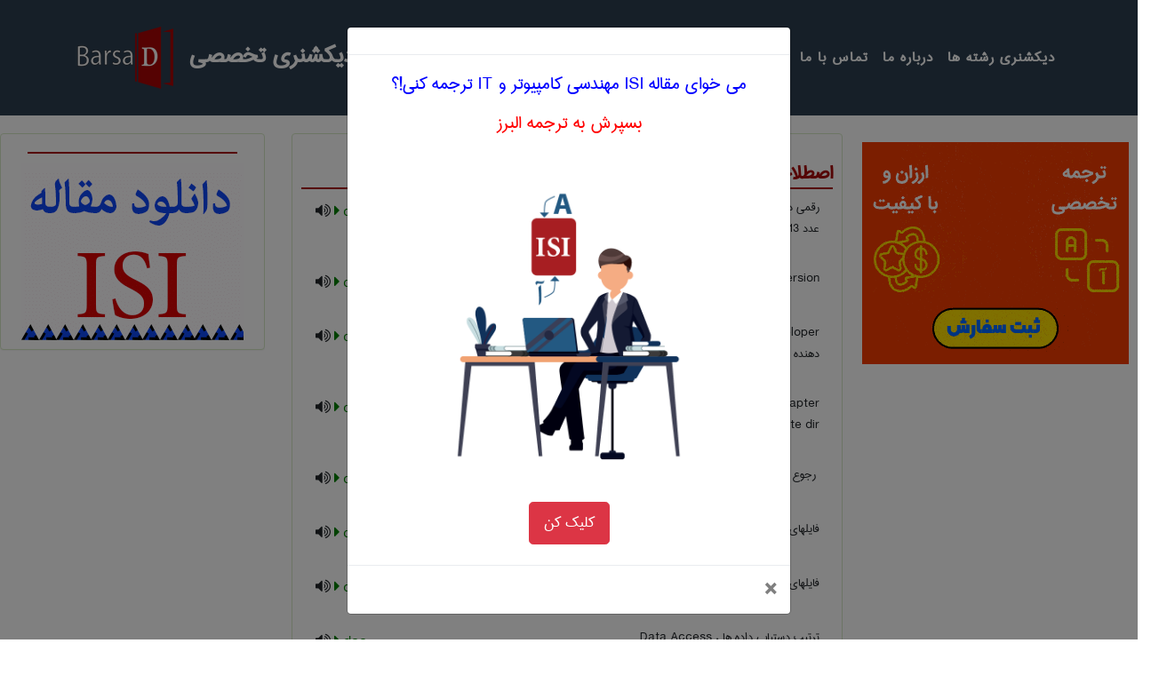

--- FILE ---
content_type: text/html; charset=utf-8
request_url: http://www.barsadic.com/fcdic?id=14&c=d
body_size: 96776
content:


<!DOCTYPE html>

<html xmlns="http://www.w3.org/1999/xhtml">
 <head><title>
	 اصطلاحات تخصصی رشته  مهندسی كامپيوتر و IT 
</title><meta charset="utf-8" /><meta name="viewport" content="width=device-width, initial-scale=1, shrink-to-fit=no" /><meta name="description" /><meta name="author" />

  

    <!-- Bootstrap core CSS -->
    <link href="/Theme/vendor/bootstrap/css/bootstrap.min.css" rel="stylesheet" />

    <!-- Custom fonts for this template -->
    <link href="/Theme/vendor/font-awesome/css/font-awesome.min.css" rel="stylesheet" type="text/css" /><link href="https://fonts.googleapis.com/css?family=Montserrat:400,700" rel="stylesheet" type="text/css" /><link href="https://fonts.googleapis.com/css?family=Lato:400,700,400italic,700italic" rel="stylesheet" type="text/css" />

    <!-- Custom styles for this template -->
    <link href="/Theme/css/freelancer.min.css" rel="stylesheet" /><link href="/Theme/css/MyCss.min.css" rel="stylesheet" /><link rel="shortcut icon" type="image/x-icon" href="/gif/favicon.png" />

          <!-- Global site tag (gtag.js) - Google Analytics -->
    <script async src="https://www.googletagmanager.com/gtag/js?id=UA-149461736-1"></script>
    <script>
        window.dataLayer = window.dataLayer || [];
        function gtag() { dataLayer.push(arguments); }
        gtag('js', new Date());

        gtag('config', 'UA-149461736-1');
    </script>
<meta name="description" content=" اصطلاحات تخصصی رشته  مهندسی كامپيوتر و IT  از انگلیسی به فارسی و همچنین از فارسی به انگلیسی و به تفکیک حروف الفبا ارائه شده است " /><meta name="keywords" content=" اصطلاحات تخصصی رشته  مهندسی كامپيوتر و IT " /></head>
<body>
    <form method="post" action="./fcdic?id=14&amp;c=d" id="form1">
<div class="aspNetHidden">
<input type="hidden" name="__VIEWSTATE" id="__VIEWSTATE" value="e2D8eykECyS9goT7ckcOlHpRkRAJe0nimUe6PWWjPcG+9logKf0gRaUIuZb6QrzXS7x7+MRoVNmnYIGyL3wFnapVv7uK7qCb0DXFBvIgTh5BbqHzN4rYX43Jn14jwTwmBy/LreJqrqXYYymVmi9KCWSwgIzFHPiOS18vqBHm/uActy0HIKsgQs5wx6ico3c7Ek714QZUxnooIJe1RUFPm9scDwcje5VWdTIjoNXLNey/Iavg7PGq7lb/6ORJsaZbXtEhvjJXsM5+6Go5iRUCGNaEai2ug3yBi0wi32mfjvXvRYIKd7EJzV2gq9bpgyeK0HWHAUdoJCa/LCG2cn5Vyfj75PwZGTcjueG5OSAOTCfu9XEqaYDmA1FXeXnZ19ikNl/3VAMAi4fXDcTIZWR2BsI4tmL5TJ50rg/9hk4dMDMgC2BpwTmpproQx+KhCYsXgwob7jZeyFHBP3X3mZfxX0fgYY6Kua207MqINCMRHB00BzugLv9dCrAGFnpn6BlamGOIqOHkdRBchlkCAl2vOGUmtUd9Vk1NWSZZO0S+vmwJJMEUjp7wTXNWUDlBNJ9C7/XATHxRdmg97DlhPCW2T7mtGAF/[base64]/+OSXu8/Y82zEp8+OHlC/WM6N4YouN2Sj/4B/w5prb77kp93wCECaxZMlcXVAomq3s1Gp6rHJDhWNHomenHjZIU8jv55Y9SW0z+Y0Jc+qUdro8iwom0iZWXZzgjVXq2f6iyDiHmOM+LIuf+k0cUfBUshJtnc/vShYtTzlbNKS1CyTfwL2bRiOUyv+b7028NYoXsOhCe8TCqO2kmYfCVNDxWwYDwg3KiBPMbdTgX4+6DiySNwM6ATZlQyxst5w5wQqhm+EeHN1AQ/jhBsjgb59sBdZ11Z8aMkFddZLWx1iXFAClTmqiIbm35kgjlBd31qyMmXJEOvBnh64SZh/uuN8Vy2b6+gh/YTLZYqP+gRW3KljFR2jTlbOX43Wa+7ZCsSRaj2hkTBhnnN+QqKLLp71leOOtCXzxYRpOpOvIQWjowTkjEJR4K+DKgPyQP5qsK3a5qIwibnGtFbfLmPMa+iNFQ5i/pgNzhsVlNh69pt6RpSKMQIyg==" />
</div>

<div class="aspNetHidden">

	<input type="hidden" name="__VIEWSTATEGENERATOR" id="__VIEWSTATEGENERATOR" value="5B612A43" />
	<input type="hidden" name="__EVENTVALIDATION" id="__EVENTVALIDATION" value="17kRCfUPCs4FMBuQNLxM45ifGlSbsQBnZcj6sW7lkZcsA35F/CMCK7rhKCr2HwTHp8MmhrFaFLzk111Z/cJCNhALSkQZgvqJKqHdQB91IUtWWeSCqzPXN54gVeTIicRi" />
</div>
        <!-- Navigation -->
        <nav class="navbar navbar-expand-lg navbar-light fixed-top" id="mainNav">
            <div class="container">
      <a class="navbar-brand js-scroll-trigger JustSans hidden-xs" href="../Default.aspx">
                       <img   class="hidden-xs" alt="دیکشنری تخصصی برساد" src="/gif/rsz_1barsad.png" style="margin-right:10px;"  />
                           
                    جستجو در دیکشنری تخصصی

                </a>
                     <a class="navbar-brand js-scroll-trigger JustSans hidden-lg hidden-md hidden-sm" href="../Default.aspx">
                    
                            <img     alt="دیکشنری تخصصی برساد" src="/gif/mobbarsad.png" style="margin-right:2px;"  />
                    جستجو در 

                </a>
                <button class="navbar-toggler navbar-toggler-right" type="button" data-toggle="collapse" data-target="#navbarResponsive" aria-controls="navbarResponsive" aria-expanded="false" aria-label="Toggle navigation">
                    Menu
         
                    <i class="fa fa-bars"></i>
                </button>
                <div class="collapse navbar-collapse" id="navbarResponsive">
                    <ul class="navbar-nav ml-auto">
                          
                        <li class="nav-item">
                            <a class="nav-link js-scroll-trigger JustSans19" href="#contact">تماس با ما</a>
                        </li>
                        <li class="nav-item">
                            <a class="nav-link js-scroll-trigger JustSans19" href="#about">درباره ما</a>
                        </li>

                        <li class="nav-item">
                            <a class="nav-link js-scroll-trigger JustSans19" href="#portfolio">دیکشنری رشته ها</a>
                        </li>
                    </ul>
                </div>
            </div>
        </nav>

        <!-- Header -->

        
                        <div class=" row MyRtl TopMargin50"> 
                    <div class="col-md-3 text-center">
                          <div class="  paddingAll10">
                             <div class="hidden-xs" >

     <a href="https://www.ir-translate.com/default.aspx?utm_source=barsadic.com&utm_medium=banner&utm_campaign=t250" id="a_trans" target="_blank" title="ترجمه متون تخصصی">
                       <img src="gif/300x250.gif" id="g_trans" alt="ترجمه متن تخصصی" />
               </a>
                          </div>

                
                  
                
                              <div class="hidden-lg hidden-md hidden-sm" >
             <a  target="_blank"  href="https://www.ir-translate.com/default.aspx?utm_source=barsadic.com&utm_medium=banner&utm_campaign=barsadMobileHead" title="ویرایش مقاله">
                       <img alt="ترجمه تخصصی"   src="../gif/300x100.gif" />

                   </a>
                             </div>
                              
                              </div>
                    </div>
                     <div class=" col-md-6  padding10">
                         <div class="panel panel-success paddingAll10">
                     
         
<div class="Div_h">
    <h3 class="pageH1">
        <span id="MainContent_UC_Words_Label_title">اصطلاحات تخصصی انگلیسی مهندسی كامپيوتر و IT  حرف D</span>

    </h3>
</div>



<div id="MainContent_UC_Words_Panel_en">
	
    

            <div class="row MyRow">
                <div class="col-sm-6 col-xs-12 text-right">
                    <label id="FaText" for="enLink">رقمی در سیستم عدد نویسی مبنای شانزده که متناظر با عدد 13 در سیستم دهد ... </label>
                </div>
                <div class="col-sm-6 col-xs-12 text-left">
                    <label class="Witmes">

                        <a class="wordLink" href="W?eid=44608">


                            d
                            <i class="fa fa-caret-right" aria-hidden="true"></i>
                        </a>
                        <a id="MainContent_UC_Words_Repeater_words_enLink_0" title="تلفظ" class="TTS" onclick="responsiveVoice.speak(&quot;d&quot; );">
                            <i class="fa fa-volume-up " aria-hidden="true"></i>
                        </a>







                    </label>
                </div>
            </div>

        
            <br />
        

            <div class="row MyRow">
                <div class="col-sm-6 col-xs-12 text-right">
                    <label id="FaText" for="enLink">decimal to binary conversion</label>
                </div>
                <div class="col-sm-6 col-xs-12 text-left">
                    <label class="Witmes">

                        <a class="wordLink" href="W?eid=50293">


                            d2bc
                            <i class="fa fa-caret-right" aria-hidden="true"></i>
                        </a>
                        <a id="MainContent_UC_Words_Repeater_words_enLink_1" title="تلفظ" class="TTS" onclick="responsiveVoice.speak(&quot;d2bc&quot; );">
                            <i class="fa fa-volume-up " aria-hidden="true"></i>
                        </a>







                    </label>
                </div>
            </div>

        
            <br />
        

            <div class="row MyRow">
                <div class="col-sm-6 col-xs-12 text-right">
                    <label id="FaText" for="enLink">Developer to Developer توسعه دهنده به توسعه دهنده</label>
                </div>
                <div class="col-sm-6 col-xs-12 text-left">
                    <label class="Witmes">

                        <a class="wordLink" href="W?eid=50294">


                            d2d
                            <i class="fa fa-caret-right" aria-hidden="true"></i>
                        </a>
                        <a id="MainContent_UC_Words_Repeater_words_enLink_2" title="تلفظ" class="TTS" onclick="responsiveVoice.speak(&quot;d2d&quot; );">
                            <i class="fa fa-volume-up " aria-hidden="true"></i>
                        </a>







                    </label>
                </div>
            </div>

        
            <br />
        

            <div class="row MyRow">
                <div class="col-sm-6 col-xs-12 text-right">
                    <label id="FaText" for="enLink">design aids dot address data adapter direct access data arttibute dir ... </label>
                </div>
                <div class="col-sm-6 col-xs-12 text-left">
                    <label class="Witmes">

                        <a class="wordLink" href="W?eid=50295">


                            da
                            <i class="fa fa-caret-right" aria-hidden="true"></i>
                        </a>
                        <a id="MainContent_UC_Words_Repeater_words_enLink_3" title="تلفظ" class="TTS" onclick="responsiveVoice.speak(&quot;da&quot; );">
                            <i class="fa fa-volume-up " aria-hidden="true"></i>
                        </a>







                    </label>
                </div>
            </div>

        
            <br />
        

            <div class="row MyRow">
                <div class="col-sm-6 col-xs-12 text-right">
                    <label id="FaText" for="enLink">‎ رجوع کنید به:  Digital to Analog converter</label>
                </div>
                <div class="col-sm-6 col-xs-12 text-left">
                    <label class="Witmes">

                        <a class="wordLink" href="W?eid=58121">


                            d-a converter
                            <i class="fa fa-caret-right" aria-hidden="true"></i>
                        </a>
                        <a id="MainContent_UC_Words_Repeater_words_enLink_4" title="تلفظ" class="TTS" onclick="responsiveVoice.speak(&quot;d-a converter&quot; );">
                            <i class="fa fa-volume-up " aria-hidden="true"></i>
                        </a>







                    </label>
                </div>
            </div>

        
            <br />
        

            <div class="row MyRow">
                <div class="col-sm-6 col-xs-12 text-right">
                    <label id="FaText" for="enLink">فایلهای پشتیبان Registry</label>
                </div>
                <div class="col-sm-6 col-xs-12 text-left">
                    <label class="Witmes">

                        <a class="wordLink" href="W?eid=50296">


                            da0
                            <i class="fa fa-caret-right" aria-hidden="true"></i>
                        </a>
                        <a id="MainContent_UC_Words_Repeater_words_enLink_5" title="تلفظ" class="TTS" onclick="responsiveVoice.speak(&quot;da0&quot; );">
                            <i class="fa fa-volume-up " aria-hidden="true"></i>
                        </a>







                    </label>
                </div>
            </div>

        
            <br />
        

            <div class="row MyRow">
                <div class="col-sm-6 col-xs-12 text-right">
                    <label id="FaText" for="enLink">فایلهای پشتیبان Registry</label>
                </div>
                <div class="col-sm-6 col-xs-12 text-left">
                    <label class="Witmes">

                        <a class="wordLink" href="W?eid=50297">


                            da1
                            <i class="fa fa-caret-right" aria-hidden="true"></i>
                        </a>
                        <a id="MainContent_UC_Words_Repeater_words_enLink_6" title="تلفظ" class="TTS" onclick="responsiveVoice.speak(&quot;da1&quot; );">
                            <i class="fa fa-volume-up " aria-hidden="true"></i>
                        </a>







                    </label>
                </div>
            </div>

        
            <br />
        

            <div class="row MyRow">
                <div class="col-sm-6 col-xs-12 text-right">
                    <label id="FaText" for="enLink">ترتیب دستیابی داده ها ، Data Access Arrangement ترتیب دستیابی داده ها ... </label>
                </div>
                <div class="col-sm-6 col-xs-12 text-left">
                    <label class="Witmes">

                        <a class="wordLink" href="W?eid=44609">


                            daa
                            <i class="fa fa-caret-right" aria-hidden="true"></i>
                        </a>
                        <a id="MainContent_UC_Words_Repeater_words_enLink_7" title="تلفظ" class="TTS" onclick="responsiveVoice.speak(&quot;daa&quot; );">
                            <i class="fa fa-volume-up " aria-hidden="true"></i>
                        </a>







                    </label>
                </div>
            </div>

        
            <br />
        

            <div class="row MyRow">
                <div class="col-sm-6 col-xs-12 text-right">
                    <label id="FaText" for="enLink">مبدل عددی به قیاسی Digital to Analog Converter ، علامت اختصاری Digita ... </label>
                </div>
                <div class="col-sm-6 col-xs-12 text-left">
                    <label class="Witmes">

                        <a class="wordLink" href="W?eid=44610">


                            dac
                            <i class="fa fa-caret-right" aria-hidden="true"></i>
                        </a>
                        <a id="MainContent_UC_Words_Repeater_words_enLink_8" title="تلفظ" class="TTS" onclick="responsiveVoice.speak(&quot;dac&quot; );">
                            <i class="fa fa-volume-up " aria-hidden="true"></i>
                        </a>







                    </label>
                </div>
            </div>

        
            <br />
        

            <div class="row MyRow">
                <div class="col-sm-6 col-xs-12 text-right">
                    <label id="FaText" for="enLink">دادگستری استان تهران http://www dadgostary com/</label>
                </div>
                <div class="col-sm-6 col-xs-12 text-left">
                    <label class="Witmes">

                        <a class="wordLink" href="W?eid=53669">


                            dadgostary
                            <i class="fa fa-caret-right" aria-hidden="true"></i>
                        </a>
                        <a id="MainContent_UC_Words_Repeater_words_enLink_9" title="تلفظ" class="TTS" onclick="responsiveVoice.speak(&quot;dadgostary&quot; );">
                            <i class="fa fa-volume-up " aria-hidden="true"></i>
                        </a>







                    </label>
                </div>
            </div>

        
            <br />
        

            <div class="row MyRow">
                <div class="col-sm-6 col-xs-12 text-right">
                    <label id="FaText" for="enLink">روح ، جان     برنامه ای در unix که همواره در زمینه ( پشت صحنه ) اجرا  ... </label>
                </div>
                <div class="col-sm-6 col-xs-12 text-left">
                    <label class="Witmes">

                        <a class="wordLink" href="W?eid=44611">


                            daemon
                            <i class="fa fa-caret-right" aria-hidden="true"></i>
                        </a>
                        <a id="MainContent_UC_Words_Repeater_words_enLink_10" title="تلفظ" class="TTS" onclick="responsiveVoice.speak(&quot;daemon&quot; );">
                            <i class="fa fa-volume-up " aria-hidden="true"></i>
                        </a>







                    </label>
                </div>
            </div>

        
            <br />
        

            <div class="row MyRow">
                <div class="col-sm-6 col-xs-12 text-right">
                    <label id="FaText" for="enLink">فرایندهای پس زمینه</label>
                </div>
                <div class="col-sm-6 col-xs-12 text-left">
                    <label class="Witmes">

                        <a class="wordLink" href="W?eid=30252">


                            daemon processes
                            <i class="fa fa-caret-right" aria-hidden="true"></i>
                        </a>
                        <a id="MainContent_UC_Words_Repeater_words_enLink_11" title="تلفظ" class="TTS" onclick="responsiveVoice.speak(&quot;daemon processes&quot; );">
                            <i class="fa fa-volume-up " aria-hidden="true"></i>
                        </a>







                    </label>
                </div>
            </div>

        
            <br />
        

            <div class="row MyRow">
                <div class="col-sm-6 col-xs-12 text-right">
                    <label id="FaText" for="enLink">گراف جهت دار بی دور</label>
                </div>
                <div class="col-sm-6 col-xs-12 text-left">
                    <label class="Witmes">

                        <a class="wordLink" href="W?eid=56000">


                            dag
                            <i class="fa fa-caret-right" aria-hidden="true"></i>
                        </a>
                        <a id="MainContent_UC_Words_Repeater_words_enLink_12" title="تلفظ" class="TTS" onclick="responsiveVoice.speak(&quot;dag&quot; );">
                            <i class="fa fa-volume-up " aria-hidden="true"></i>
                        </a>







                    </label>
                </div>
            </div>

        
            <br />
        

            <div class="row MyRow">
                <div class="col-sm-6 col-xs-12 text-right">
                    <label id="FaText" for="enLink">گراف بی‌دور جهت‌دار</label>
                </div>
                <div class="col-sm-6 col-xs-12 text-left">
                    <label class="Witmes">

                        <a class="wordLink" href="W?eid=59117">


                            dag (directed acyclic graph)
                            <i class="fa fa-caret-right" aria-hidden="true"></i>
                        </a>
                        <a id="MainContent_UC_Words_Repeater_words_enLink_13" title="تلفظ" class="TTS" onclick="responsiveVoice.speak(&quot;dag (directed acyclic graph)&quot; );">
                            <i class="fa fa-volume-up " aria-hidden="true"></i>
                        </a>







                    </label>
                </div>
            </div>

        
            <br />
        

            <div class="row MyRow">
                <div class="col-sm-6 col-xs-12 text-right">
                    <label id="FaText" for="enLink">کوتاهترین مسیر ها در گراف جهت دار بی دور ، کوتاه‌ترین مسیرها در گراف  ... </label>
                </div>
                <div class="col-sm-6 col-xs-12 text-left">
                    <label class="Witmes">

                        <a class="wordLink" href="W?eid=56001">


                            dag shortest paths
                            <i class="fa fa-caret-right" aria-hidden="true"></i>
                        </a>
                        <a id="MainContent_UC_Words_Repeater_words_enLink_14" title="تلفظ" class="TTS" onclick="responsiveVoice.speak(&quot;dag shortest paths&quot; );">
                            <i class="fa fa-volume-up " aria-hidden="true"></i>
                        </a>







                    </label>
                </div>
            </div>

        
            <br />
        

            <div class="row MyRow">
                <div class="col-sm-6 col-xs-12 text-right">
                    <label id="FaText" for="enLink">خنجر    به معنای کاراکتر  این نشانه گاهی برای علامت زدن پاورقی به کار ... </label>
                </div>
                <div class="col-sm-6 col-xs-12 text-left">
                    <label class="Witmes">

                        <a class="wordLink" href="W?eid=44612">


                            dagger
                            <i class="fa fa-caret-right" aria-hidden="true"></i>
                        </a>
                        <a id="MainContent_UC_Words_Repeater_words_enLink_15" title="تلفظ" class="TTS" onclick="responsiveVoice.speak(&quot;dagger&quot; );">
                            <i class="fa fa-volume-up " aria-hidden="true"></i>
                        </a>







                    </label>
                </div>
            </div>

        
            <br />
        

            <div class="row MyRow">
                <div class="col-sm-6 col-xs-12 text-right">
                    <label id="FaText" for="enLink">رتبه درآمد روزانه</label>
                </div>
                <div class="col-sm-6 col-xs-12 text-left">
                    <label class="Witmes">

                        <a class="wordLink" href="W?eid=29120">


                            daily revenue rank
                            <i class="fa fa-caret-right" aria-hidden="true"></i>
                        </a>
                        <a id="MainContent_UC_Words_Repeater_words_enLink_16" title="تلفظ" class="TTS" onclick="responsiveVoice.speak(&quot;daily revenue rank&quot; );">
                            <i class="fa fa-volume-up " aria-hidden="true"></i>
                        </a>







                    </label>
                </div>
            </div>

        
            <br />
        

            <div class="row MyRow">
                <div class="col-sm-6 col-xs-12 text-right">
                    <label id="FaText" for="enLink">مجموعه ای از دستگاههایی که در یک گروه با یکدیگر مرتبط شده باشند ، اتص ... </label>
                </div>
                <div class="col-sm-6 col-xs-12 text-left">
                    <label class="Witmes">

                        <a class="wordLink" href="W?eid=44613">


                            daisy chain
                            <i class="fa fa-caret-right" aria-hidden="true"></i>
                        </a>
                        <a id="MainContent_UC_Words_Repeater_words_enLink_17" title="تلفظ" class="TTS" onclick="responsiveVoice.speak(&quot;daisy chain&quot; );">
                            <i class="fa fa-volume-up " aria-hidden="true"></i>
                        </a>







                    </label>
                </div>
            </div>

        
            <br />
        

            <div class="row MyRow">
                <div class="col-sm-6 col-xs-12 text-right">
                    <label id="FaText" for="enLink">یک سیستم وقفه که در آن دستگاههای جانبی از طریق گذرگاه به کامپیوتر وصل ... </label>
                </div>
                <div class="col-sm-6 col-xs-12 text-left">
                    <label class="Witmes">

                        <a class="wordLink" href="W?eid=44614">


                            daisy chain interrupt
                            <i class="fa fa-caret-right" aria-hidden="true"></i>
                        </a>
                        <a id="MainContent_UC_Words_Repeater_words_enLink_18" title="تلفظ" class="TTS" onclick="responsiveVoice.speak(&quot;daisy chain interrupt&quot; );">
                            <i class="fa fa-volume-up " aria-hidden="true"></i>
                        </a>







                    </label>
                </div>
            </div>

        
            <br />
        

            <div class="row MyRow">
                <div class="col-sm-6 col-xs-12 text-right">
                    <label id="FaText" for="enLink">عضو چاپ کننده در یک چاپگر ؛ چرخ دوار ، [چرخ فلک ، چرخ آفتاب گردانی]
 ... </label>
                </div>
                <div class="col-sm-6 col-xs-12 text-left">
                    <label class="Witmes">

                        <a class="wordLink" href="W?eid=44615">


                            daisy wheel
                            <i class="fa fa-caret-right" aria-hidden="true"></i>
                        </a>
                        <a id="MainContent_UC_Words_Repeater_words_enLink_19" title="تلفظ" class="TTS" onclick="responsiveVoice.speak(&quot;daisy wheel&quot; );">
                            <i class="fa fa-volume-up " aria-hidden="true"></i>
                        </a>







                    </label>
                </div>
            </div>

        
            <br />
        

            <div class="row MyRow">
                <div class="col-sm-6 col-xs-12 text-right">
                    <label id="FaText" for="enLink">چاپگر اصلی ضربه ای ؛ چاپگر چرخشی ؛ چاپگر چرخ دوار ، چاپگر چرخ دوار ،  ... </label>
                </div>
                <div class="col-sm-6 col-xs-12 text-left">
                    <label class="Witmes">

                        <a class="wordLink" href="W?eid=44616">


                            daisy wheel printer
                            <i class="fa fa-caret-right" aria-hidden="true"></i>
                        </a>
                        <a id="MainContent_UC_Words_Repeater_words_enLink_20" title="تلفظ" class="TTS" onclick="responsiveVoice.speak(&quot;daisy wheel printer&quot; );">
                            <i class="fa fa-volume-up " aria-hidden="true"></i>
                        </a>







                    </label>
                </div>
            </div>

        
            <br />
        

            <div class="row MyRow">
                <div class="col-sm-6 col-xs-12 text-right">
                    <label id="FaText" for="enLink">چاپگر چرخ دوار     چاپگری که از یک چرخ پلاستیکی دواز به عنوان مولف ی  ... </label>
                </div>
                <div class="col-sm-6 col-xs-12 text-left">
                    <label class="Witmes">

                        <a class="wordLink" href="W?eid=44617">


                            daisywheel printer
                            <i class="fa fa-caret-right" aria-hidden="true"></i>
                        </a>
                        <a id="MainContent_UC_Words_Repeater_words_enLink_21" title="تلفظ" class="TTS" onclick="responsiveVoice.speak(&quot;daisywheel printer&quot; );">
                            <i class="fa fa-volume-up " aria-hidden="true"></i>
                        </a>







                    </label>
                </div>
            </div>

        
            <br />
        

            <div class="row MyRow">
                <div class="col-sm-6 col-xs-12 text-right">
                    <label id="FaText" for="enLink">[چاپگر چرخ فلکی ، چاپگر چرخ آفتاب گردانی]
چاپگری که از یک وسیله تایپ ... </label>
                </div>
                <div class="col-sm-6 col-xs-12 text-left">
                    <label class="Witmes">

                        <a class="wordLink" href="W?eid=60036">


                            daisy-wheel printer
                            <i class="fa fa-caret-right" aria-hidden="true"></i>
                        </a>
                        <a id="MainContent_UC_Words_Repeater_words_enLink_22" title="تلفظ" class="TTS" onclick="responsiveVoice.speak(&quot;daisy-wheel printer&quot; );">
                            <i class="fa fa-volume-up " aria-hidden="true"></i>
                        </a>







                    </label>
                </div>
            </div>

        
            <br />
        

            <div class="row MyRow">
                <div class="col-sm-6 col-xs-12 text-right">
                    <label id="FaText" for="enLink">دکا؛ پیشوند متریک به معنی ده به توان منفی یک</label>
                </div>
                <div class="col-sm-6 col-xs-12 text-left">
                    <label class="Witmes">

                        <a class="wordLink" href="W?eid=44618">


                            daka
                            <i class="fa fa-caret-right" aria-hidden="true"></i>
                        </a>
                        <a id="MainContent_UC_Words_Repeater_words_enLink_23" title="تلفظ" class="TTS" onclick="responsiveVoice.speak(&quot;daka&quot; );">
                            <i class="fa fa-volume-up " aria-hidden="true"></i>
                        </a>







                    </label>
                </div>
            </div>

        
            <br />
        

            <div class="row MyRow">
                <div class="col-sm-6 col-xs-12 text-right">
                    <label id="FaText" for="enLink">فایلهای برنامه Download Accelerator</label>
                </div>
                <div class="col-sm-6 col-xs-12 text-left">
                    <label class="Witmes">

                        <a class="wordLink" href="W?eid=50298">


                            dal
                            <i class="fa fa-caret-right" aria-hidden="true"></i>
                        </a>
                        <a id="MainContent_UC_Words_Repeater_words_enLink_24" title="تلفظ" class="TTS" onclick="responsiveVoice.speak(&quot;dal&quot; );">
                            <i class="fa fa-volume-up " aria-hidden="true"></i>
                        </a>







                    </label>
                </div>
            </div>

        
            <br />
        

            <div class="row MyRow">
                <div class="col-sm-6 col-xs-12 text-right">
                    <label id="FaText" for="enLink">مدل پیش فروش</label>
                </div>
                <div class="col-sm-6 col-xs-12 text-left">
                    <label class="Witmes">

                        <a class="wordLink" href="W?eid=44619">


                            dales forecasting model
                            <i class="fa fa-caret-right" aria-hidden="true"></i>
                        </a>
                        <a id="MainContent_UC_Words_Repeater_words_enLink_25" title="تلفظ" class="TTS" onclick="responsiveVoice.speak(&quot;dales forecasting model&quot; );">
                            <i class="fa fa-volume-up " aria-hidden="true"></i>
                        </a>







                    </label>
                </div>
            </div>

        
            <br />
        

            <div class="row MyRow">
                <div class="col-sm-6 col-xs-12 text-right">
                    <label id="FaText" for="enLink">direct access method</label>
                </div>
                <div class="col-sm-6 col-xs-12 text-left">
                    <label class="Witmes">

                        <a class="wordLink" href="W?eid=50299">


                            dam
                            <i class="fa fa-caret-right" aria-hidden="true"></i>
                        </a>
                        <a id="MainContent_UC_Words_Repeater_words_enLink_26" title="تلفظ" class="TTS" onclick="responsiveVoice.speak(&quot;dam&quot; );">
                            <i class="fa fa-volume-up " aria-hidden="true"></i>
                        </a>







                    </label>
                </div>
            </div>

        
            <br />
        

            <div class="row MyRow">
                <div class="col-sm-6 col-xs-12 text-right">
                    <label id="FaText" for="enLink">آسیب</label>
                </div>
                <div class="col-sm-6 col-xs-12 text-left">
                    <label class="Witmes">

                        <a class="wordLink" href="W?eid=59436">


                            damage
                            <i class="fa fa-caret-right" aria-hidden="true"></i>
                        </a>
                        <a id="MainContent_UC_Words_Repeater_words_enLink_27" title="تلفظ" class="TTS" onclick="responsiveVoice.speak(&quot;damage&quot; );">
                            <i class="fa fa-volume-up " aria-hidden="true"></i>
                        </a>







                    </label>
                </div>
            </div>

        
            <br />
        

            <div class="row MyRow">
                <div class="col-sm-6 col-xs-12 text-right">
                    <label id="FaText" for="enLink">توزیع میراگر</label>
                </div>
                <div class="col-sm-6 col-xs-12 text-left">
                    <label class="Witmes">

                        <a class="wordLink" href="W?eid=32835">


                            damper distribution
                            <i class="fa fa-caret-right" aria-hidden="true"></i>
                        </a>
                        <a id="MainContent_UC_Words_Repeater_words_enLink_28" title="تلفظ" class="TTS" onclick="responsiveVoice.speak(&quot;damper distribution&quot; );">
                            <i class="fa fa-volume-up " aria-hidden="true"></i>
                        </a>







                    </label>
                </div>
            </div>

        
            <br />
        

            <div class="row MyRow">
                <div class="col-sm-6 col-xs-12 text-right">
                    <label id="FaText" for="enLink">میرایی ؛ محدود سازی ، [میرایی ، محدود سازی]
تکنیکی برای جلوگیری از ا ... </label>
                </div>
                <div class="col-sm-6 col-xs-12 text-left">
                    <label class="Witmes">

                        <a class="wordLink" href="W?eid=44620">


                            damping
                            <i class="fa fa-caret-right" aria-hidden="true"></i>
                        </a>
                        <a id="MainContent_UC_Words_Repeater_words_enLink_29" title="تلفظ" class="TTS" onclick="responsiveVoice.speak(&quot;damping&quot; );">
                            <i class="fa fa-volume-up " aria-hidden="true"></i>
                        </a>







                    </label>
                </div>
            </div>

        
            <br />
        

            <div class="row MyRow">
                <div class="col-sm-6 col-xs-12 text-right">
                    <label id="FaText" for="enLink">خدمات دیجیتالی پیشرفته تلفن سیار</label>
                </div>
                <div class="col-sm-6 col-xs-12 text-left">
                    <label class="Witmes">

                        <a class="wordLink" href="W?eid=44621">


                            d-amps
                            <i class="fa fa-caret-right" aria-hidden="true"></i>
                        </a>
                        <a id="MainContent_UC_Words_Repeater_words_enLink_30" title="تلفظ" class="TTS" onclick="responsiveVoice.speak(&quot;d-amps&quot; );">
                            <i class="fa fa-volume-up " aria-hidden="true"></i>
                        </a>







                    </label>
                </div>
            </div>

        
            <br />
        

            <div class="row MyRow">
                <div class="col-sm-6 col-xs-12 text-right">
                    <label id="FaText" for="enLink">شبکه اطلاع رسانی دانا Http://www Dana com</label>
                </div>
                <div class="col-sm-6 col-xs-12 text-left">
                    <label class="Witmes">

                        <a class="wordLink" href="W?eid=50461">


                            dana
                            <i class="fa fa-caret-right" aria-hidden="true"></i>
                        </a>
                        <a id="MainContent_UC_Words_Repeater_words_enLink_31" title="تلفظ" class="TTS" onclick="responsiveVoice.speak(&quot;dana&quot; );">
                            <i class="fa fa-volume-up " aria-hidden="true"></i>
                        </a>







                    </label>
                </div>
            </div>

        
            <br />
        

            <div class="row MyRow">
                <div class="col-sm-6 col-xs-12 text-right">
                    <label id="FaText" for="enLink">Data Access Objects استفاده از داده ها در بانکهای اطلاعاتی</label>
                </div>
                <div class="col-sm-6 col-xs-12 text-left">
                    <label class="Witmes">

                        <a class="wordLink" href="W?eid=50300">


                            dao
                            <i class="fa fa-caret-right" aria-hidden="true"></i>
                        </a>
                        <a id="MainContent_UC_Words_Repeater_words_enLink_32" title="تلفظ" class="TTS" onclick="responsiveVoice.speak(&quot;dao&quot; );">
                            <i class="fa fa-volume-up " aria-hidden="true"></i>
                        </a>







                    </label>
                </div>
            </div>

        
            <br />
        

            <div class="row MyRow">
                <div class="col-sm-6 col-xs-12 text-right">
                    <label id="FaText" for="enLink">1- Data Access Page 2- direct access processing 3- directory access p ... </label>
                </div>
                <div class="col-sm-6 col-xs-12 text-left">
                    <label class="Witmes">

                        <a class="wordLink" href="W?eid=50301">


                            dap
                            <i class="fa fa-caret-right" aria-hidden="true"></i>
                        </a>
                        <a id="MainContent_UC_Words_Repeater_words_enLink_33" title="تلفظ" class="TTS" onclick="responsiveVoice.speak(&quot;dap&quot; );">
                            <i class="fa fa-volume-up " aria-hidden="true"></i>
                        </a>







                    </label>
                </div>
            </div>

        
            <br />
        

            <div class="row MyRow">
                <div class="col-sm-6 col-xs-12 text-right">
                    <label id="FaText" for="enLink">برنامه ای با آن می توانید فایلهای خود را به چند فایل کوچکتر تقسیم کنید</label>
                </div>
                <div class="col-sm-6 col-xs-12 text-left">
                    <label class="Witmes">

                        <a class="wordLink" href="W?eid=50462">


                            dariolius
                            <i class="fa fa-caret-right" aria-hidden="true"></i>
                        </a>
                        <a id="MainContent_UC_Words_Repeater_words_enLink_34" title="تلفظ" class="TTS" onclick="responsiveVoice.speak(&quot;dariolius&quot; );">
                            <i class="fa fa-volume-up " aria-hidden="true"></i>
                        </a>







                    </label>
                </div>
            </div>

        
            <br />
        

            <div class="row MyRow">
                <div class="col-sm-6 col-xs-12 text-right">
                    <label id="FaText" for="enLink">نوعی لامپ اشعه کاتدی که هنگام خاموش بودن سیاه بنظر می رسد و به تصاویر ... </label>
                </div>
                <div class="col-sm-6 col-xs-12 text-left">
                    <label class="Witmes">

                        <a class="wordLink" href="W?eid=44622">


                            dark bulb
                            <i class="fa fa-caret-right" aria-hidden="true"></i>
                        </a>
                        <a id="MainContent_UC_Words_Repeater_words_enLink_35" title="تلفظ" class="TTS" onclick="responsiveVoice.speak(&quot;dark bulb&quot; );">
                            <i class="fa fa-volume-up " aria-hidden="true"></i>
                        </a>







                    </label>
                </div>
            </div>

        
            <br />
        

            <div class="row MyRow">
                <div class="col-sm-6 col-xs-12 text-right">
                    <label id="FaText" for="enLink">اتاق ظهور عکس</label>
                </div>
                <div class="col-sm-6 col-xs-12 text-left">
                    <label class="Witmes">

                        <a class="wordLink" href="W?eid=18021">


                            Dark room
                            <i class="fa fa-caret-right" aria-hidden="true"></i>
                        </a>
                        <a id="MainContent_UC_Words_Repeater_words_enLink_36" title="تلفظ" class="TTS" onclick="responsiveVoice.speak(&quot;Dark room&quot; );">
                            <i class="fa fa-volume-up " aria-hidden="true"></i>
                        </a>







                    </label>
                </div>
            </div>

        
            <br />
        

            <div class="row MyRow">
                <div class="col-sm-6 col-xs-12 text-right">
                    <label id="FaText" for="enLink">سیلیکون تیره</label>
                </div>
                <div class="col-sm-6 col-xs-12 text-left">
                    <label class="Witmes">

                        <a class="wordLink" href="W?eid=19309">


                            dark silicon
                            <i class="fa fa-caret-right" aria-hidden="true"></i>
                        </a>
                        <a id="MainContent_UC_Words_Repeater_words_enLink_37" title="تلفظ" class="TTS" onclick="responsiveVoice.speak(&quot;dark silicon&quot; );">
                            <i class="fa fa-volume-up " aria-hidden="true"></i>
                        </a>







                    </label>
                </div>
            </div>

        
            <br />
        

            <div class="row MyRow">
                <div class="col-sm-6 col-xs-12 text-right">
                    <label id="FaText" for="enLink">تیره گی</label>
                </div>
                <div class="col-sm-6 col-xs-12 text-left">
                    <label class="Witmes">

                        <a class="wordLink" href="W?eid=44623">


                            darkness
                            <i class="fa fa-caret-right" aria-hidden="true"></i>
                        </a>
                        <a id="MainContent_UC_Words_Repeater_words_enLink_38" title="تلفظ" class="TTS" onclick="responsiveVoice.speak(&quot;darkness&quot; );">
                            <i class="fa fa-volume-up " aria-hidden="true"></i>
                        </a>







                    </label>
                </div>
            </div>

        
            <br />
        

            <div class="row MyRow">
                <div class="col-sm-6 col-xs-12 text-right">
                    <label id="FaText" for="enLink">[مدار دارلینگتون]
یک مدار تقویت کننده با دو ترانزیستور که روی هم سوا ... </label>
                </div>
                <div class="col-sm-6 col-xs-12 text-left">
                    <label class="Witmes">

                        <a class="wordLink" href="W?eid=60037">


                            darlington circuit
                            <i class="fa fa-caret-right" aria-hidden="true"></i>
                        </a>
                        <a id="MainContent_UC_Words_Repeater_words_enLink_39" title="تلفظ" class="TTS" onclick="responsiveVoice.speak(&quot;darlington circuit&quot; );">
                            <i class="fa fa-volume-up " aria-hidden="true"></i>
                        </a>







                    </label>
                </div>
            </div>

        
            <br />
        

            <div class="row MyRow">
                <div class="col-sm-6 col-xs-12 text-right">
                    <label id="FaText" for="enLink">[زوج دارلینگتون]
نگاه کنید به ‎  Darlington circuit</label>
                </div>
                <div class="col-sm-6 col-xs-12 text-left">
                    <label class="Witmes">

                        <a class="wordLink" href="W?eid=60038">


                            darlington pair
                            <i class="fa fa-caret-right" aria-hidden="true"></i>
                        </a>
                        <a id="MainContent_UC_Words_Repeater_words_enLink_40" title="تلفظ" class="TTS" onclick="responsiveVoice.speak(&quot;darlington pair&quot; );">
                            <i class="fa fa-volume-up " aria-hidden="true"></i>
                        </a>







                    </label>
                </div>
            </div>

        
            <br />
        

            <div class="row MyRow">
                <div class="col-sm-6 col-xs-12 text-right">
                    <label id="FaText" for="enLink">سازمان پروژه های تحقیقاتی پیشرفته دفاعی</label>
                </div>
                <div class="col-sm-6 col-xs-12 text-left">
                    <label class="Witmes">

                        <a class="wordLink" href="W?eid=15938">


                            DARPA
                            <i class="fa fa-caret-right" aria-hidden="true"></i>
                        </a>
                        <a id="MainContent_UC_Words_Repeater_words_enLink_41" title="تلفظ" class="TTS" onclick="responsiveVoice.speak(&quot;DARPA&quot; );">
                            <i class="fa fa-volume-up " aria-hidden="true"></i>
                        </a>







                    </label>
                </div>
            </div>

        
            <br />
        

            <div class="row MyRow">
                <div class="col-sm-6 col-xs-12 text-right">
                    <label id="FaText" for="enLink">برنامه ای مربوط به کپی CD</label>
                </div>
                <div class="col-sm-6 col-xs-12 text-left">
                    <label class="Witmes">

                        <a class="wordLink" href="W?eid=50463">


                            dart
                            <i class="fa fa-caret-right" aria-hidden="true"></i>
                        </a>
                        <a id="MainContent_UC_Words_Repeater_words_enLink_42" title="تلفظ" class="TTS" onclick="responsiveVoice.speak(&quot;dart&quot; );">
                            <i class="fa fa-volume-up " aria-hidden="true"></i>
                        </a>







                    </label>
                </div>
            </div>

        
            <br />
        

            <div class="row MyRow">
                <div class="col-sm-6 col-xs-12 text-right">
                    <label id="FaText" for="enLink">Data Acquisition System</label>
                </div>
                <div class="col-sm-6 col-xs-12 text-left">
                    <label class="Witmes">

                        <a class="wordLink" href="W?eid=50302">


                            das
                            <i class="fa fa-caret-right" aria-hidden="true"></i>
                        </a>
                        <a id="MainContent_UC_Words_Repeater_words_enLink_43" title="تلفظ" class="TTS" onclick="responsiveVoice.speak(&quot;das&quot; );">
                            <i class="fa fa-volume-up " aria-hidden="true"></i>
                        </a>







                    </label>
                </div>
            </div>

        
            <br />
        

            <div class="row MyRow">
                <div class="col-sm-6 col-xs-12 text-right">
                    <label id="FaText" for="enLink">Direct Access Storage Device</label>
                </div>
                <div class="col-sm-6 col-xs-12 text-left">
                    <label class="Witmes">

                        <a class="wordLink" href="W?eid=50303">


                            dasb
                            <i class="fa fa-caret-right" aria-hidden="true"></i>
                        </a>
                        <a id="MainContent_UC_Words_Repeater_words_enLink_44" title="تلفظ" class="TTS" onclick="responsiveVoice.speak(&quot;dasb&quot; );">
                            <i class="fa fa-volume-up " aria-hidden="true"></i>
                        </a>







                    </label>
                </div>
            </div>

        
            <br />
        

            <div class="row MyRow">
                <div class="col-sm-6 col-xs-12 text-right">
                    <label id="FaText" for="enLink">direct access storage device</label>
                </div>
                <div class="col-sm-6 col-xs-12 text-left">
                    <label class="Witmes">

                        <a class="wordLink" href="W?eid=50304">


                            dasc
                            <i class="fa fa-caret-right" aria-hidden="true"></i>
                        </a>
                        <a id="MainContent_UC_Words_Repeater_words_enLink_45" title="تلفظ" class="TTS" onclick="responsiveVoice.speak(&quot;dasc&quot; );">
                            <i class="fa fa-volume-up " aria-hidden="true"></i>
                        </a>







                    </label>
                </div>
            </div>

        
            <br />
        

            <div class="row MyRow">
                <div class="col-sm-6 col-xs-12 text-right">
                    <label id="FaText" for="enLink">دستگاه انباره دستیابی مستقیم؛ اسباب حافظه با دستیابی مستقیم ، direct  ... </label>
                </div>
                <div class="col-sm-6 col-xs-12 text-left">
                    <label class="Witmes">

                        <a class="wordLink" href="W?eid=44624">


                            dasd
                            <i class="fa fa-caret-right" aria-hidden="true"></i>
                        </a>
                        <a id="MainContent_UC_Words_Repeater_words_enLink_46" title="تلفظ" class="TTS" onclick="responsiveVoice.speak(&quot;dasd&quot; );">
                            <i class="fa fa-volume-up " aria-hidden="true"></i>
                        </a>







                    </label>
                </div>
            </div>

        
            <br />
        

            <div class="row MyRow">
                <div class="col-sm-6 col-xs-12 text-right">
                    <label id="FaText" for="enLink">گراف زیردنباله‌ بی‌دور جهت‌دار</label>
                </div>
                <div class="col-sm-6 col-xs-12 text-left">
                    <label class="Witmes">

                        <a class="wordLink" href="W?eid=59118">


                            dasg (directed acyclic subsequence graph)
                            <i class="fa fa-caret-right" aria-hidden="true"></i>
                        </a>
                        <a id="MainContent_UC_Words_Repeater_words_enLink_47" title="تلفظ" class="TTS" onclick="responsiveVoice.speak(&quot;dasg (directed acyclic subsequence graph)&quot; );">
                            <i class="fa fa-volume-up " aria-hidden="true"></i>
                        </a>







                    </label>
                </div>
            </div>

        
            <br />
        

            <div class="row MyRow">
                <div class="col-sm-6 col-xs-12 text-right">
                    <label id="FaText" for="enLink">خط تیره (-)        نوع علامت دستور زبانی ، شبیه  به خط ربط ، اما طولا ... </label>
                </div>
                <div class="col-sm-6 col-xs-12 text-left">
                    <label class="Witmes">

                        <a class="wordLink" href="W?eid=44625">


                            dash
                            <i class="fa fa-caret-right" aria-hidden="true"></i>
                        </a>
                        <a id="MainContent_UC_Words_Repeater_words_enLink_48" title="تلفظ" class="TTS" onclick="responsiveVoice.speak(&quot;dash&quot; );">
                            <i class="fa fa-volume-up " aria-hidden="true"></i>
                        </a>







                    </label>
                </div>
            </div>

        
            <br />
        

            <div class="row MyRow">
                <div class="col-sm-6 col-xs-12 text-right">
                    <label id="FaText" for="enLink">1- مخفف Dynamic Address Translation/Translate مخفف Disk Array Technol ... </label>
                </div>
                <div class="col-sm-6 col-xs-12 text-left">
                    <label class="Witmes">

                        <a class="wordLink" href="W?eid=50305">


                            dat
                            <i class="fa fa-caret-right" aria-hidden="true"></i>
                        </a>
                        <a id="MainContent_UC_Words_Repeater_words_enLink_49" title="تلفظ" class="TTS" onclick="responsiveVoice.speak(&quot;dat&quot; );">
                            <i class="fa fa-volume-up " aria-hidden="true"></i>
                        </a>







                    </label>
                </div>
            </div>

        




</div>

<div class="row" style="text-align: center;">
    <div class="col-md-12 col-sm-12 col-xs-12">
        <ul class="pagination pagination-lg">
            

                    
                

                    
                

                    <li id="MainContent_UC_Words_rptPagerTranslated_LiPager_2" class="active">
                        <a id="MainContent_UC_Words_rptPagerTranslated_HyperLink_page_2" class="aspNetDisabled pager">1</a>
                    </li>
                

                    <li id="MainContent_UC_Words_rptPagerTranslated_LiPager_3">
                        <a id="MainContent_UC_Words_rptPagerTranslated_HyperLink_page_3" class="pager" href="http://www.barsadic.com/fcdic?id=14&amp;c=d&amp;p=2">2</a>
                    </li>
                

                    <li id="MainContent_UC_Words_rptPagerTranslated_LiPager_4">
                        <a id="MainContent_UC_Words_rptPagerTranslated_HyperLink_page_4" class="pager" href="http://www.barsadic.com/fcdic?id=14&amp;c=d&amp;p=3">3</a>
                    </li>
                

                    <li id="MainContent_UC_Words_rptPagerTranslated_LiPager_5">
                        <a id="MainContent_UC_Words_rptPagerTranslated_HyperLink_page_5" class="pager" href="http://www.barsadic.com/fcdic?id=14&amp;c=d&amp;p=4">4</a>
                    </li>
                

                    <li id="MainContent_UC_Words_rptPagerTranslated_LiPager_6">
                        <a id="MainContent_UC_Words_rptPagerTranslated_HyperLink_page_6" class="pager" href="http://www.barsadic.com/fcdic?id=14&amp;c=d&amp;p=5">5</a>
                    </li>
                

                    <li id="MainContent_UC_Words_rptPagerTranslated_LiPager_7">
                        <a id="MainContent_UC_Words_rptPagerTranslated_HyperLink_page_7" class="pager" href="http://www.barsadic.com/fcdic?id=14&amp;c=d&amp;p=6">6</a>
                    </li>
                

                    <li id="MainContent_UC_Words_rptPagerTranslated_LiPager_8">
                        <a id="MainContent_UC_Words_rptPagerTranslated_HyperLink_page_8" class="pager" href="http://www.barsadic.com/fcdic?id=14&amp;c=d&amp;p=7">7</a>
                    </li>
                

                    <li id="MainContent_UC_Words_rptPagerTranslated_LiPager_9">
                        <a id="MainContent_UC_Words_rptPagerTranslated_HyperLink_page_9" class="pager" href="http://www.barsadic.com/fcdic?id=14&amp;c=d&amp;p=8">8</a>
                    </li>
                

                    <li id="MainContent_UC_Words_rptPagerTranslated_LiPager_10">
                        <a id="MainContent_UC_Words_rptPagerTranslated_HyperLink_page_10" class="pager" href="http://www.barsadic.com/fcdic?id=14&amp;c=d&amp;p=9">9</a>
                    </li>
                

                    <li id="MainContent_UC_Words_rptPagerTranslated_LiPager_11">
                        <a id="MainContent_UC_Words_rptPagerTranslated_HyperLink_page_11" class="pager" href="http://www.barsadic.com/fcdic?id=14&amp;c=d&amp;p=10">10</a>
                    </li>
                

                    <li id="MainContent_UC_Words_rptPagerTranslated_LiPager_12">
                        <a id="MainContent_UC_Words_rptPagerTranslated_HyperLink_page_12" class="pager" href="http://www.barsadic.com/fcdic?id=14&amp;c=d&amp;p=2">بعدی</a>
                    </li>
                

                    <li id="MainContent_UC_Words_rptPagerTranslated_LiPager_13">
                        <a id="MainContent_UC_Words_rptPagerTranslated_HyperLink_page_13" class="pager" href="http://www.barsadic.com/fcdic?id=14&amp;c=d&amp;p=38">صفحه آخر</a>
                    </li>
                
        </ul>

    </div>
</div>
<input type="hidden" name="ctl00$MainContent$UC_Words$HiddenField_currentPageTranslated" id="MainContent_UC_Words_HiddenField_currentPageTranslated" value="1" />

         
 <div class="Div_h">
            <h2 class="pageH1">
               دیکشنری تخصصی انگلیسی به فارسی
        <span id="MainContent_UC_alphabetEn_Label_fieldName">مهندسی كامپيوتر و IT </span>
                بر اساس حروف الفبا
            </h2>
        </div>
 <div class="text-left">
<a class="wordLinkAlphabet"  href="fcdic?id=14&c=a">A</a>   
     |
  <a  class="wordLinkAlphabet" href="fcdic?id=14&c=b">B</a>   
     | 
   <a class="wordLinkAlphabet"  href="fcdic?id=14&c=c">C</a>   
    | 
    <a class="wordLinkAlphabet"  href="fcdic?id=14&c=d">D</a>   
    |
   <a  class="wordLinkAlphabet" href="fcdic?id=14&c=e">E</a>   
    | 
     <a class="wordLinkAlphabet"  href="fcdic?id=14&c=f">F</a>   
     | 
    <a  class="wordLinkAlphabet" href="fcdic?id=14&c=g">G</a>   
    |
       <a class="wordLinkAlphabet"  href="fcdic?id=14&c=h">H</a>    
    |
      <a  class="wordLinkAlphabet" href="fcdic?id=14&c=i">I</a>   
     |
      <a class="wordLinkAlphabet"  href="fcdic?id=14&c=j">J</a>   
    | 
    <a  class="wordLinkAlphabet" href="fcdic?id=14&c=k">K</a>   
     |
  <a class="wordLinkAlphabet"  href="fcdic?id=14&c=l">L</a>   
     |
     <a class="wordLinkAlphabet"  href="fcdic?id=14&c=m">M</a>   

     |
     <a class="wordLinkAlphabet"  href="fcdic?id=14&c=n">N</a>   
    | 
    <a class="wordLinkAlphabet"  href="fcdic?id=14&c=o">O</a>   
     |
    <a class="wordLinkAlphabet"  href="fcdic?id=14&c=p">P</a>   
    |
      <a class="wordLinkAlphabet"  href="fcdic?id=14&c=q">Q</a>   
     | 
     <a class="wordLinkAlphabet"  href="fcdic?id=14&c=r">R</a>   
     | 
   <a  class="wordLinkAlphabet" href="fcdic?id=14&c=s">S</a>   
    | 
    <a  class="wordLinkAlphabet" href="fcdic?id=14&c=t">T</a>   
    |
      <a class="wordLinkAlphabet"  href="fcdic?id=14&c=u">U</a>   
     | 
    <a  class="wordLinkAlphabet" href="fcdic?id=14&c=v">V</a>   
    |
      <a class="wordLinkAlphabet"  href="fcdic?id=14&c=w">W</a>   
     | 
  <a  class="wordLinkAlphabet" href="fcdic?id=14&c=x">X</a>   
    | 
     <a class="wordLinkAlphabet"  href="fcdic?id=14&c=y">Y</a>   
     |
    <a class="wordLinkAlphabet"  href="fcdic?id=14&c=z">Z</a>   
   
     </div>
  
       
 <div class="Div_h">
            <h2 class="pageH1">
               دیکشنری تخصصی فارسی به انگلیسی  
        <span id="MainContent_UC_alphabetFa_Label_fieldName">مهندسی كامپيوتر و IT </span>
                بر اساس حروف الفبا
            </h2>
        </div>
  <a class="wordLinkAlphabet"  href="fcdic?id=14&cf=آ">آ</a>   
     |
          <a  class="wordLinkAlphabet" href="fcdic?id=14&cf=ا">ا</a>   
     |
              <a class="wordLinkAlphabet"  href="fcdic?id=14&cf=ب">ب</a>   
     |
              <a class="wordLinkAlphabet"  href="fcdic?id=14&cf=پ">پ</a>   
     |
              <a class="wordLinkAlphabet"  href="fcdic?id=14&cf=ت">ت</a>   
     |
              <a class="wordLinkAlphabet"  href="fcdic?id=14&cf=ث">ث</a>   
     |
              <a  class="wordLinkAlphabet" href="fcdic?id=14&cf=ج">ج</a>   
     |
                  <a class="wordLinkAlphabet"  href="fcdic?id=14&cf=چ">چ</a>   
     |
                      <a class="wordLinkAlphabet"  href="fcdic?id=14&cf=ح">ح</a>   
     |
                          <a class="wordLinkAlphabet"  href="fcdic?id=14&cf=خ">خ</a>   
     |
                          <a class="wordLinkAlphabet"  href="fcdic?id=14&cf=د">د</a>   
     |
                          <a class="wordLinkAlphabet"  href="fcdic?id=14&cf=ذ">ذ</a>   
     |
                          <a class="wordLinkAlphabet"  href="fcdic?id=14&cf=ر">ر</a>   
     |
                              <a class="wordLinkAlphabet"  href="fcdic?id=14&cf=ز">ز</a>   
     |
                              <a class="wordLinkAlphabet"  href="fcdic?id=14&cf=ژ">ژ</a>   
     |
                              <a class="wordLinkAlphabet"  href="fcdic?id=14&cf=س">س</a>   
     |
                              <a class="wordLinkAlphabet"  href="fcdic?id=14&cf=ش">ش</a>   
     |
                              <a class="wordLinkAlphabet"  href="fcdic?id=14&cf=ص">ص</a>   
     |
                              <a class="wordLinkAlphabet"  href="fcdic?id=14&cf=ض">ض</a>   
     |
                                  <a class="wordLinkAlphabet"  href="fcdic?id=14&cf=ط">ط</a>   
     |
                                     <a class="wordLinkAlphabet"  href="fcdic?id=14&cf=ظ">ظ</a>   
     |
                                     <a class="wordLinkAlphabet"  href="fcdic?id=14&cf=ع">ع</a>   
     |
                                         <a class="wordLinkAlphabet"  href="fcdic?id=14&cf=غ">غ</a>   
     |
                                           <a class="wordLinkAlphabet"  href="fcdic?id=14&cf=ف">ف</a>   
     |
                                           <a  class="wordLinkAlphabet" href="fcdic?id=14&cf=ق">ق</a>   
     |
                                           <a class="wordLinkAlphabet"  href="fcdic?id=14&cf=ک">ک</a>   
     |
                                           <a class="wordLinkAlphabet"  href="fcdic?id=14&cf=گ">گ</a>   
     |
                                           <a class="wordLinkAlphabet"  href="fcdic?id=14&cf=ل">ل</a>   
     |
                                           <a class="wordLinkAlphabet"  href="fcdic?id=14&cf=م">م</a>   
     |
                                           <a  class="wordLinkAlphabet" href="fcdic?id=14&cf=ن">ن</a>   
     |
                                           <a  class="wordLinkAlphabet" href="fcdic?id=14&cf=و">و</a>   
     |
                                           <a class="wordLinkAlphabet"  href="fcdic?id=14&cf=ه">ه</a>   
     |
                                           <a class="wordLinkAlphabet"  href="fcdic?id=14&cf=ی">ی</a>   
     |

                             </div> 
                         
                      
               

                    </div>
                 
                        <div class=" col-md-3  text-center">
                             <div class="panel panel-success  paddingAll10">
                       
                  
                         
                           <div class="Div_Separator"></div>
                         <a href="https://www.daneshgahi.com/P/tl/fl.aspx?id=14&utm_source=barsadic.com&utm_medium=banner&utm_campaign=barsad_side_ISIdownload" id="a_ISI_download" target="_blank" title="دانلود">
                       <img src="gif/downloadISI.gif" id="g_ISI_download" />
                   </a>
                     
                   </div>
                            </div>
            </div>
        <section class="success">
        </section>
        <!-- Portfolio Grid Section -->
        <section id="portfolio">
            <div class="container">
                <h2 class="text-center JustSans">دیکشنری تخصصی به تفکیک دپارتمان ها و رشته ها</h2>
                <hr class="star-primary" />
                <div class="row">

                    <div class="col-sm-12">
                        
 <div class="MyRtl ">
        <div class="Div_h">
            <h3 class="pageH1">
                <span id="UC_Field_links_fanni_Label_title">دیکشنری تخصصی فنی مهندسی</span>

            </h3>
        </div>
   
    <div class="row">

        <div class="col-sm-12 ">

            
                   

                        <a id="UC_Field_links_fanni_DataList_Fields_HyperLink_Field_0" class="btn btn-success outline  btn180w margin10 JustSans" href="fdic?id=2">مهندسی برق</a>

                


                
                   

                        <a id="UC_Field_links_fanni_DataList_Fields_HyperLink_Field_1" class="btn btn-success outline  btn180w margin10 JustSans" href="fdic?id=15">مهندسی عمران</a>

                


                
                   

                        <a id="UC_Field_links_fanni_DataList_Fields_HyperLink_Field_2" class="btn btn-success outline  btn180w margin10 JustSans" href="fdic?id=14">مهندسی كامپيوتر و IT </a>

                


                
                   

                        <a id="UC_Field_links_fanni_DataList_Fields_HyperLink_Field_3" class="btn btn-success outline  btn180w margin10 JustSans" href="fdic?id=12">مهندسی مکانیک</a>

                


                
                   

                        <a id="UC_Field_links_fanni_DataList_Fields_HyperLink_Field_4" class="btn btn-success outline  btn180w margin10 JustSans" href="fdic?id=25">مهندسي شيمی</a>

                


                
                   

                        <a id="UC_Field_links_fanni_DataList_Fields_HyperLink_Field_5" class="btn btn-success outline  btn180w margin10 JustSans" href="fdic?id=24">مهندسی صنايع</a>

                


                
                   

                        <a id="UC_Field_links_fanni_DataList_Fields_HyperLink_Field_6" class="btn btn-success outline  btn180w margin10 JustSans" href="fdic?id=18">مهندسی پليمر</a>

                


                
                   

                        <a id="UC_Field_links_fanni_DataList_Fields_HyperLink_Field_7" class="btn btn-success outline  btn180w margin10 JustSans" href="fdic?id=61">مهندسی پزشکی</a>

                


                
                   

                        <a id="UC_Field_links_fanni_DataList_Fields_HyperLink_Field_8" class="btn btn-success outline  btn180w margin10 JustSans" href="fdic?id=16">مهندسی نفت</a>

                


                
                   

                        <a id="UC_Field_links_fanni_DataList_Fields_HyperLink_Field_9" class="btn btn-success outline  btn180w margin10 JustSans" href="fdic?id=19">مهندسی معدن</a>

                


                
                   

                        <a id="UC_Field_links_fanni_DataList_Fields_HyperLink_Field_10" class="btn btn-success outline  btn180w margin10 JustSans" href="fdic?id=22">مهندسی مواد</a>

                


                
                   

                        <a id="UC_Field_links_fanni_DataList_Fields_HyperLink_Field_11" class="btn btn-success outline  btn180w margin10 JustSans" href="fdic?id=62">مهندسی شهرسازی</a>

                


                
                   

                        <a id="UC_Field_links_fanni_DataList_Fields_HyperLink_Field_12" class="btn btn-success outline  btn180w margin10 JustSans" href="fdic?id=20">مهندسي نساجی</a>

                


                
                   

                        <a id="UC_Field_links_fanni_DataList_Fields_HyperLink_Field_13" class="btn btn-success outline  btn180w margin10 JustSans" href="fdic?id=17">مهندسی هوافضا</a>

                


                
                   

                        <a id="UC_Field_links_fanni_DataList_Fields_HyperLink_Field_14" class="btn btn-success outline  btn180w margin10 JustSans" href="fdic?id=26">مهندسی ایمنی صنعتی</a>

                


                
                   

                        <a id="UC_Field_links_fanni_DataList_Fields_HyperLink_Field_15" class="btn btn-success outline  btn180w margin10 JustSans" href="fdic?id=68">مهندسی اپتیک و لیزر</a>

                


                
                   

                        <a id="UC_Field_links_fanni_DataList_Fields_HyperLink_Field_16" class="btn btn-success outline  btn180w margin10 JustSans" href="fdic?id=67">مکاترونیک</a>

                


                
                   

                        <a id="UC_Field_links_fanni_DataList_Fields_HyperLink_Field_17" class="btn btn-success outline  btn180w margin10 JustSans" href="fdic?id=69">مهندسی دریا</a>

                


                
                   

                        <a id="UC_Field_links_fanni_DataList_Fields_HyperLink_Field_18" class="btn btn-success outline  btn180w margin10 JustSans" href="fdic?id=71">علوم مهندسی</a>

                


                
                   

                        <a id="UC_Field_links_fanni_DataList_Fields_HyperLink_Field_19" class="btn btn-success outline  btn180w margin10 JustSans" href="fdic?id=70">مهندسی خودرو</a>

                


                
        </div>
    </div>
     </div>
                    </div>
                    <div class="col-sm-12">
                        
 <div class="MyRtl ">
        <div class="Div_h">
            <h3 class="pageH1">
                <span id="UC_Field_links_ensani_Label_title">دیکشنری تخصصی علوم انسانی</span>

            </h3>
        </div>
   
    <div class="row">

        <div class="col-sm-12 ">

            
                   

                        <a id="UC_Field_links_ensani_DataList_Fields_HyperLink_Field_0" class="btn btn-success outline  btn180w margin10 JustSans" href="fdic?id=48">حسابداری</a>

                


                
                   

                        <a id="UC_Field_links_ensani_DataList_Fields_HyperLink_Field_1" class="btn btn-success outline  btn180w margin10 JustSans" href="fdic?id=50">مديريت</a>

                


                
                   

                        <a id="UC_Field_links_ensani_DataList_Fields_HyperLink_Field_2" class="btn btn-success outline  btn180w margin10 JustSans" href="fdic?id=47">روانشناسی</a>

                


                
                   

                        <a id="UC_Field_links_ensani_DataList_Fields_HyperLink_Field_3" class="btn btn-success outline  btn180w margin10 JustSans" href="fdic?id=42">حقوق</a>

                


                
                   

                        <a id="UC_Field_links_ensani_DataList_Fields_HyperLink_Field_4" class="btn btn-success outline  btn180w margin10 JustSans" href="fdic?id=34">علوم اقتصادی</a>

                


                
                   

                        <a id="UC_Field_links_ensani_DataList_Fields_HyperLink_Field_5" class="btn btn-success outline  btn180w margin10 JustSans" href="fdic?id=35">تربيت بدنی و علوم ورزشی</a>

                


                
                   

                        <a id="UC_Field_links_ensani_DataList_Fields_HyperLink_Field_6" class="btn btn-success outline  btn180w margin10 JustSans" href="fdic?id=40">علوم تربيتی</a>

                


                
                   

                        <a id="UC_Field_links_ensani_DataList_Fields_HyperLink_Field_7" class="btn btn-success outline  btn180w margin10 JustSans" href="fdic?id=39">فلسفه</a>

                


                
                   

                        <a id="UC_Field_links_ensani_DataList_Fields_HyperLink_Field_8" class="btn btn-success outline  btn180w margin10 JustSans" href="fdic?id=32">زبان و ادبيات فارسی</a>

                


                
                   

                        <a id="UC_Field_links_ensani_DataList_Fields_HyperLink_Field_9" class="btn btn-success outline  btn180w margin10 JustSans" href="fdic?id=49">علوم ارتباطات اجتماعی</a>

                


                
                   

                        <a id="UC_Field_links_ensani_DataList_Fields_HyperLink_Field_10" class="btn btn-success outline  btn180w margin10 JustSans" href="fdic?id=41">مديريت جهانگردی</a>

                


                
                   

                        <a id="UC_Field_links_ensani_DataList_Fields_HyperLink_Field_11" class="btn btn-success outline  btn180w margin10 JustSans" href="fdic?id=51">مديريت اجرايی</a>

                


                
                   

                        <a id="UC_Field_links_ensani_DataList_Fields_HyperLink_Field_12" class="btn btn-success outline  btn180w margin10 JustSans" href="fdic?id=44">علوم سياسی</a>

                


                
                   

                        <a id="UC_Field_links_ensani_DataList_Fields_HyperLink_Field_13" class="btn btn-success outline  btn180w margin10 JustSans" href="fdic?id=36">تاريخ</a>

                


                
                   

                        <a id="UC_Field_links_ensani_DataList_Fields_HyperLink_Field_14" class="btn btn-success outline  btn180w margin10 JustSans" href="fdic?id=37">علوم اجتماعی</a>

                


                
                   

                        <a id="UC_Field_links_ensani_DataList_Fields_HyperLink_Field_15" class="btn btn-success outline  btn180w margin10 JustSans" href="fdic?id=33">علوم جغرافيايی</a>

                


                
                   

                        <a id="UC_Field_links_ensani_DataList_Fields_HyperLink_Field_16" class="btn btn-success outline  btn180w margin10 JustSans" href="fdic?id=52">مجموعه محيط زيست</a>

                


                
                   

                        <a id="UC_Field_links_ensani_DataList_Fields_HyperLink_Field_17" class="btn btn-success outline  btn180w margin10 JustSans" href="fdic?id=46">باستان شناسی</a>

                


                
                   

                        <a id="UC_Field_links_ensani_DataList_Fields_HyperLink_Field_18" class="btn btn-success outline  btn180w margin10 JustSans" href="fdic?id=38">زبانشناسی</a>

                


                
                   

                        <a id="UC_Field_links_ensani_DataList_Fields_HyperLink_Field_19" class="btn btn-success outline  btn180w margin10 JustSans" href="fdic?id=64">الهیات و معارف اسلامی</a>

                


                
                   

                        <a id="UC_Field_links_ensani_DataList_Fields_HyperLink_Field_20" class="btn btn-success outline  btn180w margin10 JustSans" href="fdic?id=72">علوم قضایی</a>

                


                
        </div>
    </div>
     </div>
                    </div>
                    <div class="col-sm-12">
                        
 <div class="MyRtl ">
        <div class="Div_h">
            <h3 class="pageH1">
                <span id="UC_Field_links_olom_Label_title">دیکشنری تخصصی علوم پایه</span>

            </h3>
        </div>
   
    <div class="row">

        <div class="col-sm-12 ">

            
                   

                        <a id="UC_Field_links_olom_DataList_Fields_HyperLink_Field_0" class="btn btn-success outline  btn180w margin10 JustSans" href="fdic?id=9">زيست شناسی</a>

                


                
                   

                        <a id="UC_Field_links_olom_DataList_Fields_HyperLink_Field_1" class="btn btn-success outline  btn180w margin10 JustSans" href="fdic?id=6">شيمی</a>

                


                
                   

                        <a id="UC_Field_links_olom_DataList_Fields_HyperLink_Field_2" class="btn btn-success outline  btn180w margin10 JustSans" href="fdic?id=4">فیزیک</a>

                


                
                   

                        <a id="UC_Field_links_olom_DataList_Fields_HyperLink_Field_3" class="btn btn-success outline  btn180w margin10 JustSans" href="fdic?id=7">ریاضی و آمار</a>

                


                
                   

                        <a id="UC_Field_links_olom_DataList_Fields_HyperLink_Field_4" class="btn btn-success outline  btn180w margin10 JustSans" href="fdic?id=10">زمين شناسی</a>

                


                
                   

                        <a id="UC_Field_links_olom_DataList_Fields_HyperLink_Field_5" class="btn btn-success outline  btn180w margin10 JustSans" href="fdic?id=11">ژئوفيزيك و هواشناسی</a>

                


                
                   

                        <a id="UC_Field_links_olom_DataList_Fields_HyperLink_Field_6" class="btn btn-success outline  btn180w margin10 JustSans" href="fdic?id=5">نانوفناوری</a>

                


                
                   

                        <a id="UC_Field_links_olom_DataList_Fields_HyperLink_Field_7" class="btn btn-success outline  btn180w margin10 JustSans" href="fdic?id=65">علوم کامپیوتر</a>

                


                
        </div>
    </div>
     </div>
                    </div>
                    <div class="col-sm-12">
                        
 <div class="MyRtl ">
        <div class="Div_h">
            <h3 class="pageH1">
                <span id="UC_Field_links_pezeshki_Label_title">دیکشنری تخصصی علوم پزشکی</span>

            </h3>
        </div>
   
    <div class="row">

        <div class="col-sm-12 ">

            
                   

                        <a id="UC_Field_links_pezeshki_DataList_Fields_HyperLink_Field_0" class="btn btn-success outline  btn180w margin10 JustSans" href="fdic?id=53">پزشكی</a>

                


                
                   

                        <a id="UC_Field_links_pezeshki_DataList_Fields_HyperLink_Field_1" class="btn btn-success outline  btn180w margin10 JustSans" href="fdic?id=56">بيوتكنولوژی</a>

                


                
                   

                        <a id="UC_Field_links_pezeshki_DataList_Fields_HyperLink_Field_2" class="btn btn-success outline  btn180w margin10 JustSans" href="fdic?id=58">پرستاری</a>

                


                
                   

                        <a id="UC_Field_links_pezeshki_DataList_Fields_HyperLink_Field_3" class="btn btn-success outline  btn180w margin10 JustSans" href="fdic?id=54">داروسازی</a>

                


                
                   

                        <a id="UC_Field_links_pezeshki_DataList_Fields_HyperLink_Field_4" class="btn btn-success outline  btn180w margin10 JustSans" href="fdic?id=59">علوم آزمايشگاهی</a>

                


                
                   

                        <a id="UC_Field_links_pezeshki_DataList_Fields_HyperLink_Field_5" class="btn btn-success outline  btn180w margin10 JustSans" href="fdic?id=55">دامپزشكی</a>

                


                
                   

                        <a id="UC_Field_links_pezeshki_DataList_Fields_HyperLink_Field_6" class="btn btn-success outline  btn180w margin10 JustSans" href="fdic?id=57">دندانپزشكی</a>

                


                
        </div>
    </div>
     </div>
                    </div>
                    <div class="col-sm-12">
                        
 <div class="MyRtl ">
        <div class="Div_h">
            <h3 class="pageH1">
                <span id="UC_Field_links_honar_Label_title">دیکشنری تخصصی هنر</span>

            </h3>
        </div>
   
    <div class="row">

        <div class="col-sm-12 ">

            
                   

                        <a id="UC_Field_links_honar_DataList_Fields_HyperLink_Field_0" class="btn btn-success outline  btn180w margin10 JustSans" href="fdic?id=60">معماری</a>

                


                
                   

                        <a id="UC_Field_links_honar_DataList_Fields_HyperLink_Field_1" class="btn btn-success outline  btn180w margin10 JustSans" href="fdic?id=66">معماری داخلی</a>

                


                
        </div>
    </div>
     </div>
                    </div>
                    <div class="col-sm-12">
                        
 <div class="MyRtl ">
        <div class="Div_h">
            <h3 class="pageH1">
                <span id="UC_Field_links_keshavarzi_Label_title">دیکشنری تخصصی کشاورزی</span>

            </h3>
        </div>
   
    <div class="row">

        <div class="col-sm-12 ">

            
                   

                        <a id="UC_Field_links_keshavarzi_DataList_Fields_HyperLink_Field_0" class="btn btn-success outline  btn180w margin10 JustSans" href="fdic?id=30">مجموعه مهندسی كشاورزی</a>

                


                
                   

                        <a id="UC_Field_links_keshavarzi_DataList_Fields_HyperLink_Field_1" class="btn btn-success outline  btn180w margin10 JustSans" href="fdic?id=31">مجموعه مهندسی منابع طبيعی</a>

                


                
        </div>
    </div>
     </div>
                    </div>
                </div>
            </div>
        </section>

        <!-- About Section -->
        <section class="success" id="about">
            <div class="container">
                <h2 class="text-center JustSans">درباره دیکشنری تخصصی برساد</h2>
                <hr class="star-light" />
                <div class="row">
                    <p class="JustSans19 MyRtl text-center">
                        دیکشنری تخصصی برساد برای استفاده دانشجویان، پژوهشگران و استادان رشته های مختلف طراحی شده است.
            استفاده از خدمات دیکشنری تخصصی برساد کاملا رایگان است.
          
                    </p>
                </div>
            </div>
        </section>

        <!-- Contact Section -->
        <section id="contact">
            <div class="container">
                <h2 class="text-center JustSans">تماس با ما</h2>
                <hr class="star-primary" />
                <p class="text-left">
                                 <i class="fa fa-envelope  fa-2x" aria-hidden="true"></i> 
                    <label class="font20" >barsadictionary@gmail.com</label> 
                                <br />
                                <i class="fa fa-telegram fa-2x " aria-hidden="true"></i> 
                                Telegram: 
<a class="font20" href="http://telegram.me/Barsadic">
   @Barsadic</a>
                    <br />
                    <a class="LinkSide" href="http://www.barsadic.com/weblog/" >وبلاگ برساد</a>
                            </p>
                
            </div>
        </section>
           
        <!-- Footer -->
        <footer class="text-center">
            <div class="footer-above">
                <div class="container">
                    <div class="row">
                        <div class="footer-col col-md-4">
                         
                            
                        </div>
                        <div class="footer-col col-md-4">
                            <h3 class="JustSans">معرفی ما در شبکه های اجتماعی</h3>
                            <ul class="list-inline">
                                <li class="list-inline-item">
                                    <a class="btn-social btn-outline" href="#">
                                        <i class="fa fa-fw fa-facebook"></i>
                                    </a>
                                </li>
                                <li class="list-inline-item">
                                    <a class="btn-social btn-outline" href="#">
                                        <i class="fa fa-fw fa-google-plus"></i>
                                    </a>
                                </li>
                                <li class="list-inline-item">
                                    <a class="btn-social btn-outline" href="#">
                                        <i class="fa fa-fw fa-twitter"></i>
                                    </a>
                                </li>
                                <li class="list-inline-item">
                                    <a class="btn-social btn-outline" href="#">
                                        <i class="fa fa-fw fa-linkedin"></i>
                                    </a>
                                </li>
                                <li class="list-inline-item">
                                    <a class="btn-social btn-outline" href="#">
                                        <i class="fa fa-fw fa-dribbble"></i>
                                    </a>
                                </li>
                            </ul>
                        </div>
                        <div class="footer-col col-md-4">
                            <h3 class="JustSans">درباره برساد</h3>
                            <p class="JustSans MyRtl text-justify">
                                دیکشنری تخصصی برساد برای استفاده دانشجویان، پژوهشگران و استادان رشته های مختلف طراحی شده است. استفاده از خدمات دیکشنری تخصصی برساد کاملا رایگان است. 
                            </p>
                        </div>
                    </div>
                </div>
            </div>
            <div class="footer-below">
                <div class="container">
                    <div class="row">
                        <div class="col-lg-12 JustSans">
                            تمامی حقوق این سایت متعلق به موسسه پویا پژوهان برساد است
           
                        </div>
                    </div>
                </div>
            </div>
        </footer>
         <div id="DIVnotificationFooter" class="notificationFooter">
        <div class="alert alert-primary alert-dismissible myAllert">
               <a href="#" class="close" data-dismiss="alert" aria-label="close">&times;</a>
            <div class="row">
     <div class="col-sm-3 hidden-xs">
         <label class="MyBlack">
         ارزان و با کیفیت
             </label>
            </div>
                   <div class="col-sm-6 col-xs-12">

            <span id="Label_alert" style="color:Black;">می خوای متن تخصصی  مهندسی كامپيوتر و IT  رو برات ترجمه کنیم؟</span>
            <a id="HyperLink_banner" class="btn btn-success dark" href="https://www.ir-translate.com/default.aspx?utm_source=barsadic.com&amp;utm_medium=banner&amp;utm_campaign=barsad_footer_trans"> سریع کلیک کن</a>
            </div>
                   <div class="col-sm-3 hidden-xs">
                       <label class="MyBlack">
                       همراه با ضمانت و گارانتی
                           </label>
            </div>
            </div>
            <div class="hidden-lg hidden-md hidden-sm DivFooterBanner">
                <label class="MyBlack">
              ارزان، با کیفیت، با مجوز رسمی و گارانتی، با بیش از 7 سال تجربه
                    </label>
            </div>
           
</div>
    </div>  
        <!-- Scroll to Top Button (Only visible on small and extra-small screen sizes) -->
        <div class="scroll-top d-lg-none">
            <a class="btn btn-primary js-scroll-trigger" href="#page-top">
                <i class="fa fa-chevron-up"></i>
            </a>
        </div>




    </form>
    <!-- Bootstrap core JavaScript -->
    <script src="/Theme/vendor/jquery/jquery.min.js"></script>
    <script src="/Theme/vendor/popper/popper.min.js"></script>
    <script src="/Theme/vendor/bootstrap/js/bootstrap.min.js"></script>

    <!-- Plugin JavaScript -->
    <script src="/Theme/vendor/jquery-easing/jquery.easing.min.js"></script>

    <!-- Contact Form JavaScript -->
    <script src="/Theme/js/jqBootstrapValidation.js"></script>
    <script src="/Theme/js/contact_me.js"></script>

    <!-- Custom scripts for this template -->
    <script src="/Theme/js/freelancer.min.js"></script>

    <script  src="https://code.responsivevoice.org/responsivevoice.js?key=R3s927Q5"></script>
             <div class="modal fade" id="myModal" tabindex="-1" role="dialog" aria-labelledby="myModalLabel" aria-hidden="true">
        <div class="modal-dialog">
            <div class="modal-content JustSans">
                <div class="modal-header   " style="text-align:right; direction:rtl;">
                     
                 
                  

                </div>
                
                    <a href="https://www.ir-translate.com" id="adlink">
                        <div class="modal-body text-center">
                            <label id="LabeladText" class="JustSans24 MyRtl MyBlue adLabel">می خوای مقاله ISI  مهندسی كامپيوتر و IT  ترجمه کنی!؟</label>
  <br />
                            <label  class="JustSans24 MyRed adLabel">بسپرش به ترجمه البرز</label>
                    <br />
                            <img id="Image1" src="https://www.ir-translate.com/HttpHandler/Icon_Handler.ashx?i=it" style="width:400px;" />
                            <br />
                    <label class="btn btn-danger btn-lg adLabel">کلیک کن</label>
                        </div>
                    </a>
                 
                 
                <div class="modal-footer">
                      <button type="button" class="close" data-dismiss="modal"><span aria-hidden="true">&times;</span><span class="sr-only">بستن</span></button>
                    </div>

            
            </div>
        </div>
    </div>
       <script src="/Scripts/MyJavaScript.js"></script>
             <script>
                        
                        window.onscroll = function () { myFunction() };
                        
                        function myFunction() {
                         
                          
                            setTimeout(function () { $('#DIVnotificationFooter').fadeIn("slow"); }, 200);
                            var scrollTop = $(this).scrollTop();
                            if (scrollTop <= 0) {
                                setTimeout(function () { $('#DIVnotificationFooter').fadeOut("slow"); }, 200);
                            }
                         
                           
                        }
                    </script>
   
</body>
</html>


--- FILE ---
content_type: text/css
request_url: http://www.barsadic.com/Theme/css/freelancer.min.css
body_size: 13936
content:
/*!
 * Start Bootstrap - Freelancer v4.0.0-beta (http://startbootstrap.com/template-overviews/freelancer)
 * Copyright 2013-2017 Start Bootstrap
 * Licensed under MIT (https://github.com/BlackrockDigital/startbootstrap-freelancer/blob/master/LICENSE)
 */

body {
    font-family: Lato,'Helvetica Neue',Helvetica,Arial,sans-serif;
    overflow-x: hidden;
}

p {
    font-size: 20px;
}

    p.small {
        font-size: 16px;
    }

a, a.active, a:active, a:focus, a:hover {
    color: #18bc9c;
    outline: 0;
}

h1, h2, h3, h4, h5, h6 {
    font-family: Montserrat,'Helvetica Neue',Helvetica,Arial,sans-serif;
    font-weight: 700;
    text-transform: uppercase;
}

hr.star-light, hr.star-primary {
    max-width: 250px;
    margin: 25px auto 30px;
    padding: 0;
    text-align: center;
    border: none;
    border-top: solid 5px;
}

    hr.star-light:after, hr.star-primary:after {
        font-family: FontAwesome;
        font-size: 2em;
        position: relative;
        top: -.8em;
        display: inline-block;
        padding: 0 .25em;
        content: '\f005';
    }

hr.star-light {
    border-color: #fff;
}

    hr.star-light:after {
        color: #fff;
        background-color: #18bc9c;
    }

hr.star-primary {
    border-color: #2c3e50;
}

    hr.star-primary:after {
        color: #2c3e50;
        background-color: #fff;
    }

.img-centered {
    margin: 0 auto;
}

section {
    padding: 100px 0;
}

    section h2 {
        font-size: 3em;
        margin: 0;
    }

    section.success {
        color: #fff;
        background: #18bc9c;
    }

@media (max-width:767px) {
    section {
        padding: 75px 0;
    }

        section.first {
            padding-top: 75px;
        }
}

.scroll-top {
    position: fixed;
    z-index: 1049;
    right: 2%;
    bottom: 2%;
    width: 50px;
    height: 50px;
}

    .scroll-top .btn {
        font-size: 16px;
        line-height: 28px;
        width: 50px;
        height: 50px;
        text-align: center;
        border-radius: 100%;
    }

        .scroll-top .btn:focus {
            outline: 0;
        }

#mainNav {
    font-family: Montserrat,'Helvetica Neue',Helvetica,Arial,sans-serif;
    font-weight: 700;
    text-transform: uppercase;
    border: none;
    background: #2c3e50;
}

    #mainNav a:focus {
        outline: 0;
    }

    #mainNav .navbar-brand {
        font-size: 1.1rem;
        color: #fff;
    }

        #mainNav .navbar-brand.active, #mainNav .navbar-brand:active, #mainNav .navbar-brand:focus, #mainNav .navbar-brand:hover {
            color: #fff;
        }

    #mainNav .navbar-nav {
        letter-spacing: 1px;
    }

        #mainNav .navbar-nav li.nav-item a.nav-link {
            color: #fff;
        }

            #mainNav .navbar-nav li.nav-item a.nav-link:hover {
                color: #18bc9c;
                outline: 0;
            }

            #mainNav .navbar-nav li.nav-item a.nav-link:active, #mainNav .navbar-nav li.nav-item a.nav-link:focus {
                color: #fff;
            }

    #mainNav .navbar-toggler {
        font-size: 14px;
        padding: 11px;
        text-transform: uppercase;
        color: #fff;
        border-color: #fff;
    }

        #mainNav .navbar-toggler:focus, #mainNav .navbar-toggler:hover {
            color: #fff;
            border-color: #18bc9c;
            background-color: #18bc9c;
        }

@media (min-width:992px) {
    #mainNav {
        padding-top: 25px;
        padding-bottom: 25px;
        -webkit-transition: padding-top .3s,padding-bottom .3s;
        -moz-transition: padding-top .3s,padding-bottom .3s;
        transition: padding-top .3s,padding-bottom .3s;
    }

        #mainNav .navbar-brand {
            font-size: 2em;
            -webkit-transition: all .3s;
            -moz-transition: all .3s;
            transition: all .3s;
        }

        #mainNav .navbar-nav > li.nav-item > a.nav-link.active {
            color: #fff;
            border-radius: 3px;
            background: #18bc9c;
        }

            #mainNav .navbar-nav > li.nav-item > a.nav-link.active:active, #mainNav .navbar-nav > li.nav-item > a.nav-link.active:focus, #mainNav .navbar-nav > li.nav-item > a.nav-link.active:hover {
                color: #fff;
                background: #18bc9c;
            }

        #mainNav.navbar-shrink {
            padding-top: 10px;
            padding-bottom: 10px;
        }

            #mainNav.navbar-shrink .navbar-brand {
                font-size: 1.5em;
            }
}

header.masthead {
    padding-top: 10px;
    padding-bottom: 50px;
    text-align: center;
    color: #fff;
     
    background: #18bc9c;
}

    header.masthead img {
        display: block;
        margin: 0 auto 20px;
    }

    header.masthead .intro-text .name {
        font-family: Montserrat,'Helvetica Neue',Helvetica,Arial,sans-serif;
        font-size: 2em;
        font-weight: 700;
        display: block;
        text-transform: uppercase;
    }

    header.masthead .intro-text .skills {
        font-size: 1.25em;
        font-weight: 300;
    }

@media (min-width:768px) {
    header.masthead {
        padding-top: 150px;
        padding-bottom: 100px;
    }

        header.masthead .intro-text .name {
            font-size: 4.75em;
        }

        header.masthead .intro-text .skills {
            font-size: 1.75em;
        }
}

#portfolio .portfolio-item {
    right: 0;
    margin: 0 0 15px;
}

    #portfolio .portfolio-item .portfolio-link {
        position: relative;
        display: block;
        max-width: 400px;
        margin: 0 auto;
        cursor: pointer;
    }

        #portfolio .portfolio-item .portfolio-link .caption {
            position: absolute;
            width: 100%;
            height: 100%;
            -webkit-transition: all ease .5s;
            -moz-transition: all ease .5s;
            transition: all ease .5s;
            opacity: 0;
            background: rgba(24,188,156,.9);
        }

            #portfolio .portfolio-item .portfolio-link .caption:hover {
                opacity: 1;
            }

            #portfolio .portfolio-item .portfolio-link .caption .caption-content {
                font-size: 20px;
                position: absolute;
                top: 50%;
                width: 100%;
                height: 20px;
                margin-top: -12px;
                text-align: center;
                color: #fff;
            }

                #portfolio .portfolio-item .portfolio-link .caption .caption-content i {
                    margin-top: -12px;
                }

                #portfolio .portfolio-item .portfolio-link .caption .caption-content h3, #portfolio .portfolio-item .portfolio-link .caption .caption-content h4 {
                    margin: 0;
                }

#portfolio * {
    z-index: 2;
}

@media (min-width:767px) {
    #portfolio .portfolio-item {
        margin: 0 0 30px;
    }
}

.portfolio-modal .modal-dialog {
    max-width: 100%;
    min-height: 100%;
    margin: 0;
    padding: 0;
    text-align: center;
    border: none;
    border-radius: 0;
    background-clip: border-box;
    -webkit-box-shadow: none;
    box-shadow: none;
}

    .portfolio-modal .modal-dialog .modal-content {
        padding: 100px 0;
        border: 0;
        border-radius: 0;
    }

        .portfolio-modal .modal-dialog .modal-content h2 {
            font-size: 3em;
            margin: 0;
        }

        .portfolio-modal .modal-dialog .modal-content img {
            margin-bottom: 30px;
        }

        .portfolio-modal .modal-dialog .modal-content .item-details {
            margin: 30px 0;
        }

.portfolio-modal .close-modal {
    position: absolute;
    top: 25px;
    right: 25px;
    width: 75px;
    height: 75px;
    cursor: pointer;
    background-color: transparent;
}

    .portfolio-modal .close-modal:hover {
        opacity: .3;
    }

    .portfolio-modal .close-modal .lr {
        z-index: 1051;
        width: 1px;
        height: 75px;
        margin-left: 35px;
        -webkit-transform: rotate(45deg);
        -ms-transform: rotate(45deg);
        transform: rotate(45deg);
        background-color: #2c3e50;
    }

        .portfolio-modal .close-modal .lr .rl {
            z-index: 1052;
            width: 1px;
            height: 75px;
            -webkit-transform: rotate(90deg);
            -ms-transform: rotate(90deg);
            transform: rotate(90deg);
            background-color: #2c3e50;
        }

.portfolio-modal .modal-backdrop {
    display: none;
    opacity: 0;
}

.floating-label-form-group {
    position: relative;
    margin-bottom: 0;
    padding-bottom: .5em;
    border-bottom: 1px solid #eee;
}

    .floating-label-form-group input, .floating-label-form-group textarea {
        font-size: 1.5em;
        position: relative;
        z-index: 1;
        padding-right: 0;
        padding-left: 0;
        resize: none;
        border: none;
        border-radius: 0;
        background: 0 0;
        box-shadow: none !important;
    }

    .floating-label-form-group label {
        font-size: .85em;
        line-height: 1.764705882em;
        position: relative;
        z-index: 0;
        top: 2em;
        display: block;
        margin: 0;
        -webkit-transition: top .3s ease,opacity .3s ease;
        -moz-transition: top .3s ease,opacity .3s ease;
        -ms-transition: top .3s ease,opacity .3s ease;
        transition: top .3s ease,opacity .3s ease;
        vertical-align: middle;
        vertical-align: baseline;
        opacity: 0;
    }

    .floating-label-form-group:not(:first-child) {
        padding-left: 14px;
        border-left: 1px solid #eee;
    }

.floating-label-form-group-with-value label {
    top: 0;
    opacity: 1;
}

.floating-label-form-group-with-focus label {
    color: #18bc9c;
}

form .row:first-child .floating-label-form-group {
    border-top: 1px solid #eee;
}

footer {
    color: #fff;
}

    footer h3 {
        margin-bottom: 30px;
    }

    footer .footer-above {
        padding-top: 50px;
        background-color: #2c3e50;
    }

    footer .footer-col {
        margin-bottom: 50px;
    }

    footer .footer-below {
        padding: 25px 0;
        background-color: #2c3e50;
    }

.btn-outline {
    font-size: 20px;
    margin-top: 15px;
    transition: all .3s ease-in-out;
    color: #fff;
    border: solid 2px #fff;
    background: 0 0;
}

    .btn-outline.active, .btn-outline:active, .btn-outline:focus, .btn-outline:hover {
        color: #18bc9c;
        border: solid 2px #fff;
        background: #fff;
    }

.btn-primary {
    font-weight: 700;
    color: #fff;
    border-color: #2c3e50;
    background-color: #2c3e50;
}

    .btn-primary.focus, .btn-primary:focus {
        color: #fff;
        border-color: #000;
        background-color: #1a252f;
    }

    .btn-primary:hover {
        color: #fff;
        border-color: #161f29;
        background-color: #1a252f;
    }

    .btn-primary.active, .btn-primary:active, .open > .btn-primary.dropdown-toggle {
        color: #fff;
        border-color: #161f29;
        background-color: #1a252f;
    }

        .btn-primary.active.focus, .btn-primary.active:focus, .btn-primary.active:hover, .btn-primary:active.focus, .btn-primary:active:focus, .btn-primary:active:hover, .open > .btn-primary.dropdown-toggle.focus, .open > .btn-primary.dropdown-toggle:focus, .open > .btn-primary.dropdown-toggle:hover {
            color: #fff;
            border-color: #000;
            background-color: #0d1318;
        }

    .btn-primary.active, .btn-primary:active, .open > .btn-primary.dropdown-toggle {
        background-image: none;
    }

    .btn-primary.disabled.focus, .btn-primary.disabled:focus, .btn-primary.disabled:hover, .btn-primary[disabled].focus, .btn-primary[disabled]:focus, .btn-primary[disabled]:hover, fieldset[disabled] .btn-primary.focus, fieldset[disabled] .btn-primary:focus, fieldset[disabled] .btn-primary:hover {
        border-color: #2c3e50;
        background-color: #2c3e50;
    }

    .btn-primary .badge {
        color: #2c3e50;
        background-color: #fff;
    }

.btn-success {
    font-weight: 700;
    color: #fff;
    border-color: #18bc9c;
    background-color: #18bc9c;
}

    .btn-success.focus, .btn-success:focus {
        color: #fff;
        border-color: #0a4b3e;
        background-color: #128f76;
    }

    .btn-success:hover {
        color: #fff;
        border-color: #11866f;
        background-color: #128f76;
    }

    .btn-success.active, .btn-success:active, .open > .btn-success.dropdown-toggle {
        color: #fff;
        border-color: #11866f;
        background-color: #128f76;
    }

        .btn-success.active.focus, .btn-success.active:focus, .btn-success.active:hover, .btn-success:active.focus, .btn-success:active:focus, .btn-success:active:hover, .open > .btn-success.dropdown-toggle.focus, .open > .btn-success.dropdown-toggle:focus, .open > .btn-success.dropdown-toggle:hover {
            color: #fff;
            border-color: #0a4b3e;
            background-color: #0e6f5c;
        }

    .btn-success.active, .btn-success:active, .open > .btn-success.dropdown-toggle {
        background-image: none;
    }

    .btn-success.disabled.focus, .btn-success.disabled:focus, .btn-success.disabled:hover, .btn-success[disabled].focus, .btn-success[disabled]:focus, .btn-success[disabled]:hover, fieldset[disabled] .btn-success.focus, fieldset[disabled] .btn-success:focus, fieldset[disabled] .btn-success:hover {
        border-color: #18bc9c;
        background-color: #18bc9c;
    }

    .btn-success .badge {
        color: #18bc9c;
        background-color: #fff;
    }

.btn-social {
    font-size: 20px;
    line-height: 45px;
    display: inline-block;
    width: 50px;
    height: 50px;
    text-align: center;
    border: 2px solid #fff;
    border-radius: 100%;
}

.btn.active, .btn:active, .btn:focus {
    outline: 0;
}


--- FILE ---
content_type: text/css
request_url: http://www.barsadic.com/Theme/css/MyCss.min.css
body_size: 10831
content:
.adLabel{cursor:pointer;text-decoration:none}.h800{height:800px}.word_h1{color:blue;font-size:24px;margin:20px;font-family:Sans}.weblogLinkList{color:gray;font-size:18px;direction:rtl}.webLogLink{color:blue;font-family:Sans;font-size:19px}.webLogLink:hover{color:#1E90FF}.descriptionDiv4{color:#000;line-height:200%;text-align:justify;font-family:Sans;margin:10px;direction:rtl;padding:20px}.weblogLinkList{color:gray;font-size:18px;direction:rtl}.WeblogLabel{font-family:Yekan;font-size:13px;color:#a80b0b;-moz-font-feature-settings:"ss03";-webkit-font-feature-settings:"ss03";font-feature-settings:"ss03"}.DivFooterBanner{height:15px;font-size:11px;font-family:Sans;background-color:#a80b0b;color:#fff;margin-top:2px}.notificationFooter{text-align:center;direction:rtl;width:100%;font-family:Sans;font-size:19px;position:fixed;bottom:0;display:none}.myAllert{background-color:#B3D1FF;color:blue}.myimg{width:100%;height:auto}.maroonlink{color:#a80b0b}.maroonlink:hover{color:#00BDFF}.MyBlue{color:blue}.MyRed{color:red}.MyBlack{color:#000}.labelYakanText{font-family:Yekan;color:forestgreen}.validationCSS{color:red}.labelYakanText15{font-family:Yekan;font-size:15px}.MyVerticalMargin{margin-bottom:10px;margin-top:10px}.MyPadding{padding:10px}.grid{width:99%;text-align:right;font-family:Sans;direction:rtl;font-size:11px;margin-left:1px;margin-right:1px;overflow-x:scroll;border:1px solid #2C3E50}.grid td{padding:4px;border:1px solid #a1a1a1}.grid_Column_max_with{text-align:right;overflow:scroll;width:120px;font-family:Yekan;font-size:15px}.grid_Column_min_with{text-align:center;width:50px;font-family:Yekan;font-size:13px}.grid_Column_max_with_header{text-align:center;overflow:scroll;width:120px;font-family:MySans}.grid_Column_min_with_header{text-align:center;width:50px;font-family:MySans}.gridheader{font-family:MySans;-webkit-border-radius:10px;border-radius:8px 8px 8px 8px;-moz-border-radius:10px;background-image:-webkit-linear-gradient(top,#2C3E50,#2C3E50);background-image:-moz-linear-gradient(top,#2C3E50,#2C3E50);background-image:-ms-linear-gradient(top,#2C3E50,#2C3E50);background-image:-o-linear-gradient(top,#2C3E50,#2C3E50);text-align:center;height:40px;font-size:17px;color:#fff;font-weight:400;border:1px solid #2C3E50}.gridfooter{-webkit-border-radius:10px;border-radius:8px 8px 8px 8px;-moz-border-radius:10px;background-image:-webkit-linear-gradient(top,#2C3E50,#2C3E50);background-image:-moz-linear-gradient(top,#2C3E50,#2C3E50);background-image:-ms-linear-gradient(top,#2C3E50,#2C3E50);background-image:-o-linear-gradient(top,#2C3E50,#2C3E50);height:40px;font-size:16px;color:#fff;font-weight:400;border:1px solid #2C3E50}.gridfooter td{padding-left:4px;padding-right:4px;padding-top:1px;padding-bottom:2px}.gridOverFlow{width:100%;overflow-x:auto}.BodyText a{color:#0866e4}.BodyText a:hover{color:#a80b0b}.bodyLink{color:#0866e4}.bodyLink:hover{color:#a80b0b}.greenLabel{color:forestgreen}.BlueLabel{color:#33f}.RedLabel{color:red}.OrangeLabel{color:orangered}p{margin-bottom:30px}.greenLabelBold{color:forestgreen;font-weight:700}.DivPage{text-align:justify;font-size:18px;line-height:200%}.marginRight10{margin-right:10px}.sideHeader{background-color:#00BDFF;font-family:Sans;font-size:22px;color:#fff;padding:10px}.LinkSide{font-family:Sans;font-size:18px;color:#0866e4;display:block;padding:5px}.LinkSide:hover{background-color:#00BDFF;color:#fff;text-decoration:none}.btn-primary.dark{border:1px solid #c9302c;color:#fff;background-color:#c9302c}.btn-primary.dark:hover,.btn-primary.dark:focus,.btn-primary.dark:active,.btn-primary.dark.active,.open>.dropdown-toggle.btn-dark{color:#fff;background-color:#a80b0b;border-color:#a80b0b}.btn-primary.dark:active,.btn-primary.dark.active{color:#fff;background-color:#a80b0b;border-color:#a80b0b}.myDash{border-bottom:1px dashed #00BDFF;margin:5px}.fpH1{color:#a80b0b;font-size:25px;margin-bottom:20px;font-family:Sans}.fpH2{color:#a80b0b;font-size:23px;margin-top:20px;margin-bottom:20px;font-family:Sans}.fpH3{color:orangered;font-size:20px;margin-top:20px;margin-bottom:20px;font-family:Sans}.DescDiv{text-align:justify}.shareDescfb{margin-top:5px;border-radius:4px;color:#3B5998;display:block;padding:5px;text-align:center;border:1px solid #3B5998}.shareDesctw{margin-top:5px;border-radius:4px;color:#55ACEE;display:block;padding:5px;text-align:center;border:1px solid #55ACEE}.shareDesctel{margin-top:5px;border-radius:4px;color:#48A7ED;display:block;padding:5px;text-align:center;border:1px solid #48A7ED}.shareDescgp{margin-top:5px;border-radius:4px;color:#DC4A38;display:block;padding:5px;text-align:center;border:1px solid #DC4A38}.shareDescin{margin-top:5px;border-radius:4px;color:#007BB7;display:block;padding:5px;text-align:center;border:1px solid #007BB7}.tooltip.bottom .tooltip-inner{background-color:green}.fa1{padding:10px;font-size:25px;width:45px;height:45px;text-align:center;text-decoration:none;border-radius:50%}.fa1:hover{background-color:#c1c1c1;color:#a80b0b;text-decoration:none}.fa-facebook{background:#3B5998;color:#fff}.fa-twitter{background:#55ACEE;color:#fff}.fa-google-plus{background:#DC4A38;color:#fff}.fa-telegram{background:#48A7ED;color:#fff}.fa-linkedin{background:#007BB7;color:#fff}.MyReportMessage{color:forestgreen;font-size:19px}.MyValidationMessage{color:red;font-size:19px}.mousePointer{cursor:pointer}.font20{font-size:30px}.MyRow{margin-left:0;margin-right:0}.MyRow:hover{background-color:#f5f5f5;font-weight:700;box-shadow:0 0 11px rgba(33,33,33,.2);border:1px solid #ccc;border-radius:4px}#myChecks label{margin-left:10px}.myP{text-align:right;direction:rtl;line-height:200%}.fieldText{margin-right:5px;color:#a80b0b;padding-left:5px}.MyMaroon{color:#a80b0b}.fieldText td{margin-right:5px}.padding10{padding-right:20px}.paddingAll10{padding:10px}.paddinghor10{padding-right:10px;padding-left:10px}.Witmes{margin:1px;margin-bottom:5px;margin-top:5px;text-align:justify}.myRow:hover{background-color:#f1f1f1;cursor:grab}.Witmes:hover{background-color:#f1f1f1}.TTS{color:#a80b0b;font-size:18px}.TTS:hover{color:blue;cursor:pointer}.wordLink{color:green;font-size:18px}.wordLink:hover{color:#a80b0b;font-size:18px}.wordLinkAlphabet{color:green;font-size:22px;margin:10px}.wordLinkAlphabet:hover{color:#a80b0b;font-size:22px}.pager{font-family:Yekan}.TopMargin50{margin-top:150px}.TopMargin20{margin-top:50px}.MyRtl{direction:rtl;font-family:Sans}.MyLtR{direction:ltr;font-family:Sans;text-align:left}.Div_h{text-align:right;direction:rtl;margin-top:20px}.Div_Separator{margin-top:10px;margin-bottom:10px;margin-right:20px;margin-left:20px;border:1px solid #a80b0b}.pageH1{font-family:Sans;direction:rtl;color:#a80b0b;border-bottom:solid 2px #a80b0b;padding-bottom:2px;font-size:26px}.pageH12{font-family:Sans;direction:rtl;color:#a80b0b;padding-bottom:0;margin-top:19px}.divBorder{padding-bottom:2px;border-bottom:solid 2px #a80b0b}.MyValidation{font-family:Sans;font-size:19px;color:red;font-weight:700;background-color:#fff;padding:5px;margin:50px}.MyVerticalMarginMini{margin-bottom:5px;margin-top:5px}.MyHorizentalMarginMini{margin-left:10px;margin-right:10px}.JustSans{font-family:Sans}.JustSans15{font-family:Sans;font-size:15px}.JustSans17{font-family:Sans;font-size:17px}.JustSans19{font-family:Sans;font-size:19px}.JustSans24{font-family:Sans;font-size:24px}.DivSeparator{border-bottom:1px solid #fff;margin-top:10px;margin-bottom:10px}.Justyekan19{font-family:Yekan;font-size:19px}.Justyekan22{font-family:Yekan;font-size:22px}.dropdown.dropdown-lg .dropdown-menu{margin-top:-1px;padding:6px 20px}.input-group-btn .btn-group{display:flex!important}.btn-group .btn{border-radius:0;margin-left:-1px}.btn-group .btn:last-child{border-top-left-radius:4px;border-bottom-left-radius:4px}.btn-group .form-horizontal .btn[type="submit"]{border-top-right-radius:4px;border-bottom-right-radius:4px}.form-horizontal .form-group{margin-left:0;margin-right:0}.form-group .form-control:last-child{border-top-right-radius:4px;border-bottom-right-radius:4px}.txt{border-radius:0;height:50px}.mybtn{height:48px;vertical-align:central;font-family:Sans}.SearchWith{width:50px}.btn.outline{background:none}.btn-danger.outline{border:1px solid #d43f3a;color:#d43f3a}.btn-danger.outline:hover,.btn-danger.outline:focus,.btn-danger.outline:active,.btn-danger.outline.active,.open>.dropdown-toggle.btn-danger{color:#fff;background-color:#c9302c;border-color:#ac2925}.btn-danger.outline:active,.btn-danger.outline.active{color:#fff;background-color:#c9302c;border-color:#ac2925}.btn-success.dark{border:1px solid #4ba614;color:#fff;background-color:#4ba614}.btn-success.dark:hover,.btn-success.dark:focus,.btn-success.dark:active,.btn-success.dark.active,.open>.dropdown-toggle.btn-dark{color:#fff;background-color:green;border-color:#34740e}.btn-success.dark:active,.btn-success.dark.active{color:#fff;background-color:green;border-color:#34740e}.btn-success.outline{border:1px solid #34740e;color:green}.btn-success.outline:hover,.btn-success.outline:focus,.btn-success.outline:active,.btn-success.outline.active,.open>.dropdown-toggle.btn-success{color:#fff;background-color:#4ba614;border-color:#34740e}.btn-success.outline:active,.btn-success.outline.active{color:#fff;background-color:#4ba614;border-color:#34740e}.btn-warning.outline{border:1px solid #eea236;color:#ec971f;font-size:15px}.btn-warning.outline:hover,.btn-warning.outline:focus,.btn-warning.outline:active,.btn-warning.outline.active,.open>.dropdown-toggle.btn-primary{color:#fff;background-color:#ec971f;border-color:#d58512}.btn-warning.outline:active,.btn-warning.outline.active{color:#fff;background-color:#ec971f;border-color:#d58512}.btn-primary.outline{border:1px solid #09c;color:#09c;font-size:15px}.btn-primary.outline:hover,.btn-primary.outline:focus,.btn-primary.outline:active,.btn-primary.outline.active,.open>.dropdown-toggle.btn-primary{color:#fff;border-color:#337ab7;background-color:#33a6cc}.btn-primary.outline:active,.btn-primary.outline.active{color:#fff;border-color:#337ab7;background-color:#33a6cc}.btn180w{width:180px}.margin10{margin:10px}.MyImgResponsive{width:100%;height:auto}@font-face{font-family:'Yekan';src:url(/fonts/yekan/yekan.eot);src:url(/fonts/yekan/yekan.eot?#iefix) format('embedded-opentype'),url(/fonts/yekan/yekan.woff) format('woff'),url(/fonts/yekan/yekan.ttf) format('truetype'),url('/fonts/yekan/yekan.svg#P Yekan') format('svg')}@font-face{font-family:'Sans';src:url(/fonts/Sans/iran_sans.eot);src:url(/fonts/Sans/iran_sans.eot?#iefix) format('embedded-opentype'),url(/fonts/Sans/iran_sans.woff) format('woff'),url(/fonts/Sans/iran_sans.ttf) format('truetype'),url('/fonts/Sans/iran_sans.svg#P Yekan') format('svg')}@media screen and (min-width:768px){#adv-search{width:500px;margin:0 auto}.dropdown.dropdown-lg{position:static!important}.dropdown.dropdown-lg .dropdown-menu{min-width:500px}}

--- FILE ---
content_type: application/javascript
request_url: http://www.barsadic.com/Scripts/MyJavaScript.js
body_size: 1010
content:
setTimeout(function () {
    var Showrasmi = checkCookie();
    if (Showrasmi) {
        $('#myModal').modal();
    }

}, 500);
function setCookie(cname, cvalue, exHours) {
    var d = new Date();
    d.setTime(d.getTime() + (exHours * 60 * 60 * 1000));
    var expires = "expires=" + d.toUTCString();
    document.cookie = cname + "=" + cvalue + ";" + expires + ";path=/";
}
function checkCookie() {

    var Popup = getCookie("PopupShown");
    if (Popup != "") {
        return false;
    }
    else {

        Popup = "empty";
        setCookie("PopupShown", Popup, 13);
        return true;
    }
}
function getCookie(cname) {
    var name = cname + "=";
    var ca = document.cookie.split(';');
    for (var i = 0; i < ca.length; i++) {
        var c = ca[i];
        while (c.charAt(0) == ' ') {
            c = c.substring(1);
        }
        if (c.indexOf(name) == 0) {
            return c.substring(name.length, c.length);
        }
    }
    return "";
}